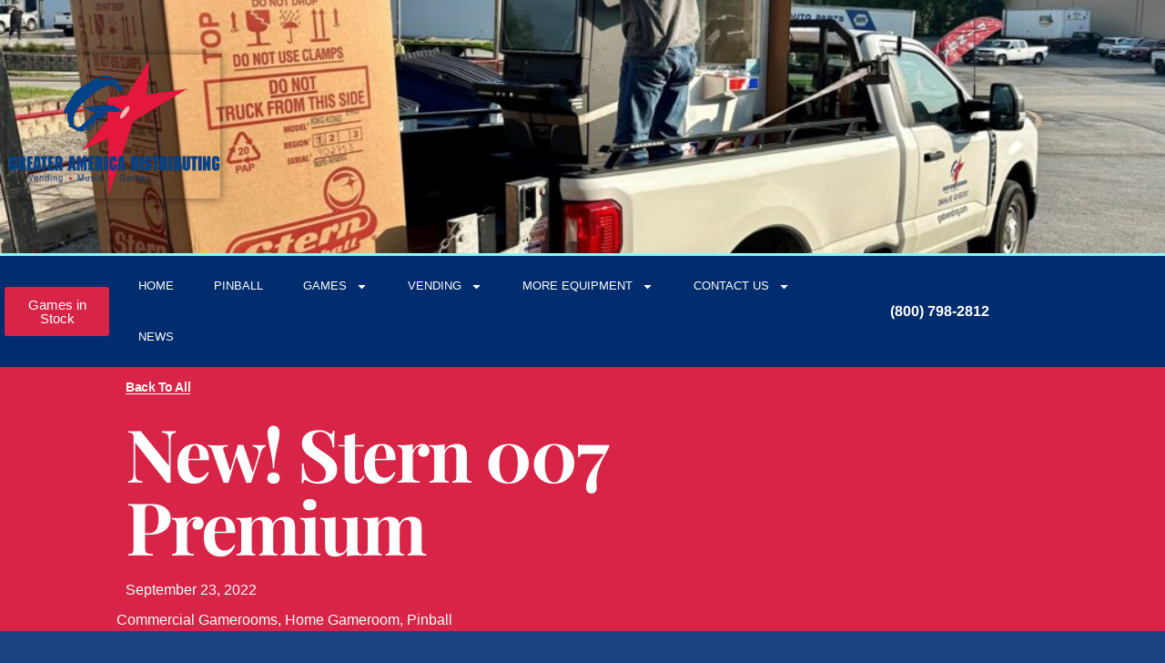

--- FILE ---
content_type: text/html; charset=UTF-8
request_url: https://gadvending.com/new-stern-007-premium/
body_size: 18460
content:
<!doctype html>
<html lang="en-US">
<head>
	<meta charset="UTF-8">
	<meta name="viewport" content="width=device-width, initial-scale=1">
	<link rel="profile" href="https://gmpg.org/xfn/11">
	<meta name='robots' content='index, follow, max-image-preview:large, max-snippet:-1, max-video-preview:-1' />
	<style>img:is([sizes="auto" i], [sizes^="auto," i]) { contain-intrinsic-size: 3000px 1500px }</style>
	
	<!-- This site is optimized with the Yoast SEO plugin v26.8 - https://yoast.com/product/yoast-seo-wordpress/ -->
	<title>New! Stern 007 Premium - GAD Knows 007</title>
	<link rel="canonical" href="https://gadvending.com/new-stern-007-premium/" />
	<meta property="og:locale" content="en_US" />
	<meta property="og:type" content="article" />
	<meta property="og:title" content="New! Stern 007 Premium - GAD Knows 007" />
	<meta property="og:description" content="In Dr. No (1962) Sean Connery propelled 007 into the cultural zeitgeist, bringing the legendary literary figure to life through adrenalized action sequences, ground-breaking gadgets and effects, memorable characters, and timeless villains. Stern’s James Bond 007 cornerstone pinball machine will highlight film footage and iconic music from the films that built the 007 legend: Dr. [&hellip;]" />
	<meta property="og:url" content="https://gadvending.com/new-stern-007-premium/" />
	<meta property="og:site_name" content="GAD" />
	<meta property="article:published_time" content="2022-09-23T18:21:22+00:00" />
	<meta name="author" content="Friendly Admin" />
	<meta name="twitter:card" content="summary_large_image" />
	<meta name="twitter:label1" content="Written by" />
	<meta name="twitter:data1" content="Friendly Admin" />
	<meta name="twitter:label2" content="Est. reading time" />
	<meta name="twitter:data2" content="2 minutes" />
	<script type="application/ld+json" class="yoast-schema-graph">{"@context":"https://schema.org","@graph":[{"@type":"Article","@id":"https://gadvending.com/new-stern-007-premium/#article","isPartOf":{"@id":"https://gadvending.com/new-stern-007-premium/"},"author":{"name":"Friendly Admin","@id":"https://gadvending.com/#/schema/person/1754daba2f00c6eb2abbcc6814f61720"},"headline":"New! Stern 007 Premium","datePublished":"2022-09-23T18:21:22+00:00","mainEntityOfPage":{"@id":"https://gadvending.com/new-stern-007-premium/"},"wordCount":360,"commentCount":0,"publisher":{"@id":"https://gadvending.com/#organization"},"image":{"@id":"https://gadvending.com/new-stern-007-premium/#primaryimage"},"thumbnailUrl":"","keywords":["Pinball","Stern"],"articleSection":["Commercial Gamerooms","Home Gameroom","Pinball"],"inLanguage":"en-US","potentialAction":[{"@type":"CommentAction","name":"Comment","target":["https://gadvending.com/new-stern-007-premium/#respond"]}]},{"@type":"WebPage","@id":"https://gadvending.com/new-stern-007-premium/","url":"https://gadvending.com/new-stern-007-premium/","name":"New! Stern 007 Premium - GAD Knows 007","isPartOf":{"@id":"https://gadvending.com/#website"},"primaryImageOfPage":{"@id":"https://gadvending.com/new-stern-007-premium/#primaryimage"},"image":{"@id":"https://gadvending.com/new-stern-007-premium/#primaryimage"},"thumbnailUrl":"","datePublished":"2022-09-23T18:21:22+00:00","breadcrumb":{"@id":"https://gadvending.com/new-stern-007-premium/#breadcrumb"},"inLanguage":"en-US","potentialAction":[{"@type":"ReadAction","target":["https://gadvending.com/new-stern-007-premium/"]}]},{"@type":"ImageObject","inLanguage":"en-US","@id":"https://gadvending.com/new-stern-007-premium/#primaryimage","url":"","contentUrl":""},{"@type":"BreadcrumbList","@id":"https://gadvending.com/new-stern-007-premium/#breadcrumb","itemListElement":[{"@type":"ListItem","position":1,"name":"Home","item":"https://gadvending.com/"},{"@type":"ListItem","position":2,"name":"New! Stern 007 Premium"}]},{"@type":"WebSite","@id":"https://gadvending.com/#website","url":"https://gadvending.com/","name":"GAD","description":"GAD premier distributor of vending, pinball, ATM&#039;s and games across the Midwest.","publisher":{"@id":"https://gadvending.com/#organization"},"potentialAction":[{"@type":"SearchAction","target":{"@type":"EntryPoint","urlTemplate":"https://gadvending.com/?s={search_term_string}"},"query-input":{"@type":"PropertyValueSpecification","valueRequired":true,"valueName":"search_term_string"}}],"inLanguage":"en-US"},{"@type":"Organization","@id":"https://gadvending.com/#organization","name":"GAD","url":"https://gadvending.com/","logo":{"@type":"ImageObject","inLanguage":"en-US","@id":"https://gadvending.com/#/schema/logo/image/","url":"https://gadvending.com/wp-content/uploads/2020/01/gad.png","contentUrl":"https://gadvending.com/wp-content/uploads/2020/01/gad.png","width":333,"height":225,"caption":"GAD"},"image":{"@id":"https://gadvending.com/#/schema/logo/image/"}},{"@type":"Person","@id":"https://gadvending.com/#/schema/person/1754daba2f00c6eb2abbcc6814f61720","name":"Friendly Admin","image":{"@type":"ImageObject","inLanguage":"en-US","@id":"https://gadvending.com/#/schema/person/image/","url":"https://secure.gravatar.com/avatar/9eeaa4387146eb487396780f485baf5081e10ce5d7856dd154878d32c8d8d68a?s=96&d=mm&r=g","contentUrl":"https://secure.gravatar.com/avatar/9eeaa4387146eb487396780f485baf5081e10ce5d7856dd154878d32c8d8d68a?s=96&d=mm&r=g","caption":"Friendly Admin"},"url":"https://gadvending.com/author/friendlyadmin/"}]}</script>
	<!-- / Yoast SEO plugin. -->


<link rel="alternate" type="application/rss+xml" title="GAD &raquo; Feed" href="https://gadvending.com/feed/" />
<link rel="alternate" type="application/rss+xml" title="GAD &raquo; Comments Feed" href="https://gadvending.com/comments/feed/" />
<script>
window._wpemojiSettings = {"baseUrl":"https:\/\/s.w.org\/images\/core\/emoji\/16.0.1\/72x72\/","ext":".png","svgUrl":"https:\/\/s.w.org\/images\/core\/emoji\/16.0.1\/svg\/","svgExt":".svg","source":{"concatemoji":"https:\/\/gadvending.com\/wp-includes\/js\/wp-emoji-release.min.js?ver=6.8.3"}};
/*! This file is auto-generated */
!function(s,n){var o,i,e;function c(e){try{var t={supportTests:e,timestamp:(new Date).valueOf()};sessionStorage.setItem(o,JSON.stringify(t))}catch(e){}}function p(e,t,n){e.clearRect(0,0,e.canvas.width,e.canvas.height),e.fillText(t,0,0);var t=new Uint32Array(e.getImageData(0,0,e.canvas.width,e.canvas.height).data),a=(e.clearRect(0,0,e.canvas.width,e.canvas.height),e.fillText(n,0,0),new Uint32Array(e.getImageData(0,0,e.canvas.width,e.canvas.height).data));return t.every(function(e,t){return e===a[t]})}function u(e,t){e.clearRect(0,0,e.canvas.width,e.canvas.height),e.fillText(t,0,0);for(var n=e.getImageData(16,16,1,1),a=0;a<n.data.length;a++)if(0!==n.data[a])return!1;return!0}function f(e,t,n,a){switch(t){case"flag":return n(e,"\ud83c\udff3\ufe0f\u200d\u26a7\ufe0f","\ud83c\udff3\ufe0f\u200b\u26a7\ufe0f")?!1:!n(e,"\ud83c\udde8\ud83c\uddf6","\ud83c\udde8\u200b\ud83c\uddf6")&&!n(e,"\ud83c\udff4\udb40\udc67\udb40\udc62\udb40\udc65\udb40\udc6e\udb40\udc67\udb40\udc7f","\ud83c\udff4\u200b\udb40\udc67\u200b\udb40\udc62\u200b\udb40\udc65\u200b\udb40\udc6e\u200b\udb40\udc67\u200b\udb40\udc7f");case"emoji":return!a(e,"\ud83e\udedf")}return!1}function g(e,t,n,a){var r="undefined"!=typeof WorkerGlobalScope&&self instanceof WorkerGlobalScope?new OffscreenCanvas(300,150):s.createElement("canvas"),o=r.getContext("2d",{willReadFrequently:!0}),i=(o.textBaseline="top",o.font="600 32px Arial",{});return e.forEach(function(e){i[e]=t(o,e,n,a)}),i}function t(e){var t=s.createElement("script");t.src=e,t.defer=!0,s.head.appendChild(t)}"undefined"!=typeof Promise&&(o="wpEmojiSettingsSupports",i=["flag","emoji"],n.supports={everything:!0,everythingExceptFlag:!0},e=new Promise(function(e){s.addEventListener("DOMContentLoaded",e,{once:!0})}),new Promise(function(t){var n=function(){try{var e=JSON.parse(sessionStorage.getItem(o));if("object"==typeof e&&"number"==typeof e.timestamp&&(new Date).valueOf()<e.timestamp+604800&&"object"==typeof e.supportTests)return e.supportTests}catch(e){}return null}();if(!n){if("undefined"!=typeof Worker&&"undefined"!=typeof OffscreenCanvas&&"undefined"!=typeof URL&&URL.createObjectURL&&"undefined"!=typeof Blob)try{var e="postMessage("+g.toString()+"("+[JSON.stringify(i),f.toString(),p.toString(),u.toString()].join(",")+"));",a=new Blob([e],{type:"text/javascript"}),r=new Worker(URL.createObjectURL(a),{name:"wpTestEmojiSupports"});return void(r.onmessage=function(e){c(n=e.data),r.terminate(),t(n)})}catch(e){}c(n=g(i,f,p,u))}t(n)}).then(function(e){for(var t in e)n.supports[t]=e[t],n.supports.everything=n.supports.everything&&n.supports[t],"flag"!==t&&(n.supports.everythingExceptFlag=n.supports.everythingExceptFlag&&n.supports[t]);n.supports.everythingExceptFlag=n.supports.everythingExceptFlag&&!n.supports.flag,n.DOMReady=!1,n.readyCallback=function(){n.DOMReady=!0}}).then(function(){return e}).then(function(){var e;n.supports.everything||(n.readyCallback(),(e=n.source||{}).concatemoji?t(e.concatemoji):e.wpemoji&&e.twemoji&&(t(e.twemoji),t(e.wpemoji)))}))}((window,document),window._wpemojiSettings);
</script>
<style id='wp-emoji-styles-inline-css'>

	img.wp-smiley, img.emoji {
		display: inline !important;
		border: none !important;
		box-shadow: none !important;
		height: 1em !important;
		width: 1em !important;
		margin: 0 0.07em !important;
		vertical-align: -0.1em !important;
		background: none !important;
		padding: 0 !important;
	}
</style>
<link rel='stylesheet' id='wp-block-library-css' href='https://gadvending.com/wp-includes/css/dist/block-library/style.min.css?ver=6.8.3' media='all' />
<style id='pdfemb-pdf-embedder-viewer-style-inline-css'>
.wp-block-pdfemb-pdf-embedder-viewer{max-width:none}

</style>
<style id='global-styles-inline-css'>
:root{--wp--preset--aspect-ratio--square: 1;--wp--preset--aspect-ratio--4-3: 4/3;--wp--preset--aspect-ratio--3-4: 3/4;--wp--preset--aspect-ratio--3-2: 3/2;--wp--preset--aspect-ratio--2-3: 2/3;--wp--preset--aspect-ratio--16-9: 16/9;--wp--preset--aspect-ratio--9-16: 9/16;--wp--preset--color--black: #000000;--wp--preset--color--cyan-bluish-gray: #abb8c3;--wp--preset--color--white: #ffffff;--wp--preset--color--pale-pink: #f78da7;--wp--preset--color--vivid-red: #cf2e2e;--wp--preset--color--luminous-vivid-orange: #ff6900;--wp--preset--color--luminous-vivid-amber: #fcb900;--wp--preset--color--light-green-cyan: #7bdcb5;--wp--preset--color--vivid-green-cyan: #00d084;--wp--preset--color--pale-cyan-blue: #8ed1fc;--wp--preset--color--vivid-cyan-blue: #0693e3;--wp--preset--color--vivid-purple: #9b51e0;--wp--preset--gradient--vivid-cyan-blue-to-vivid-purple: linear-gradient(135deg,rgba(6,147,227,1) 0%,rgb(155,81,224) 100%);--wp--preset--gradient--light-green-cyan-to-vivid-green-cyan: linear-gradient(135deg,rgb(122,220,180) 0%,rgb(0,208,130) 100%);--wp--preset--gradient--luminous-vivid-amber-to-luminous-vivid-orange: linear-gradient(135deg,rgba(252,185,0,1) 0%,rgba(255,105,0,1) 100%);--wp--preset--gradient--luminous-vivid-orange-to-vivid-red: linear-gradient(135deg,rgba(255,105,0,1) 0%,rgb(207,46,46) 100%);--wp--preset--gradient--very-light-gray-to-cyan-bluish-gray: linear-gradient(135deg,rgb(238,238,238) 0%,rgb(169,184,195) 100%);--wp--preset--gradient--cool-to-warm-spectrum: linear-gradient(135deg,rgb(74,234,220) 0%,rgb(151,120,209) 20%,rgb(207,42,186) 40%,rgb(238,44,130) 60%,rgb(251,105,98) 80%,rgb(254,248,76) 100%);--wp--preset--gradient--blush-light-purple: linear-gradient(135deg,rgb(255,206,236) 0%,rgb(152,150,240) 100%);--wp--preset--gradient--blush-bordeaux: linear-gradient(135deg,rgb(254,205,165) 0%,rgb(254,45,45) 50%,rgb(107,0,62) 100%);--wp--preset--gradient--luminous-dusk: linear-gradient(135deg,rgb(255,203,112) 0%,rgb(199,81,192) 50%,rgb(65,88,208) 100%);--wp--preset--gradient--pale-ocean: linear-gradient(135deg,rgb(255,245,203) 0%,rgb(182,227,212) 50%,rgb(51,167,181) 100%);--wp--preset--gradient--electric-grass: linear-gradient(135deg,rgb(202,248,128) 0%,rgb(113,206,126) 100%);--wp--preset--gradient--midnight: linear-gradient(135deg,rgb(2,3,129) 0%,rgb(40,116,252) 100%);--wp--preset--font-size--small: 13px;--wp--preset--font-size--medium: 20px;--wp--preset--font-size--large: 36px;--wp--preset--font-size--x-large: 42px;--wp--preset--spacing--20: 0.44rem;--wp--preset--spacing--30: 0.67rem;--wp--preset--spacing--40: 1rem;--wp--preset--spacing--50: 1.5rem;--wp--preset--spacing--60: 2.25rem;--wp--preset--spacing--70: 3.38rem;--wp--preset--spacing--80: 5.06rem;--wp--preset--shadow--natural: 6px 6px 9px rgba(0, 0, 0, 0.2);--wp--preset--shadow--deep: 12px 12px 50px rgba(0, 0, 0, 0.4);--wp--preset--shadow--sharp: 6px 6px 0px rgba(0, 0, 0, 0.2);--wp--preset--shadow--outlined: 6px 6px 0px -3px rgba(255, 255, 255, 1), 6px 6px rgba(0, 0, 0, 1);--wp--preset--shadow--crisp: 6px 6px 0px rgba(0, 0, 0, 1);}:root { --wp--style--global--content-size: 800px;--wp--style--global--wide-size: 1200px; }:where(body) { margin: 0; }.wp-site-blocks > .alignleft { float: left; margin-right: 2em; }.wp-site-blocks > .alignright { float: right; margin-left: 2em; }.wp-site-blocks > .aligncenter { justify-content: center; margin-left: auto; margin-right: auto; }:where(.wp-site-blocks) > * { margin-block-start: 24px; margin-block-end: 0; }:where(.wp-site-blocks) > :first-child { margin-block-start: 0; }:where(.wp-site-blocks) > :last-child { margin-block-end: 0; }:root { --wp--style--block-gap: 24px; }:root :where(.is-layout-flow) > :first-child{margin-block-start: 0;}:root :where(.is-layout-flow) > :last-child{margin-block-end: 0;}:root :where(.is-layout-flow) > *{margin-block-start: 24px;margin-block-end: 0;}:root :where(.is-layout-constrained) > :first-child{margin-block-start: 0;}:root :where(.is-layout-constrained) > :last-child{margin-block-end: 0;}:root :where(.is-layout-constrained) > *{margin-block-start: 24px;margin-block-end: 0;}:root :where(.is-layout-flex){gap: 24px;}:root :where(.is-layout-grid){gap: 24px;}.is-layout-flow > .alignleft{float: left;margin-inline-start: 0;margin-inline-end: 2em;}.is-layout-flow > .alignright{float: right;margin-inline-start: 2em;margin-inline-end: 0;}.is-layout-flow > .aligncenter{margin-left: auto !important;margin-right: auto !important;}.is-layout-constrained > .alignleft{float: left;margin-inline-start: 0;margin-inline-end: 2em;}.is-layout-constrained > .alignright{float: right;margin-inline-start: 2em;margin-inline-end: 0;}.is-layout-constrained > .aligncenter{margin-left: auto !important;margin-right: auto !important;}.is-layout-constrained > :where(:not(.alignleft):not(.alignright):not(.alignfull)){max-width: var(--wp--style--global--content-size);margin-left: auto !important;margin-right: auto !important;}.is-layout-constrained > .alignwide{max-width: var(--wp--style--global--wide-size);}body .is-layout-flex{display: flex;}.is-layout-flex{flex-wrap: wrap;align-items: center;}.is-layout-flex > :is(*, div){margin: 0;}body .is-layout-grid{display: grid;}.is-layout-grid > :is(*, div){margin: 0;}body{padding-top: 0px;padding-right: 0px;padding-bottom: 0px;padding-left: 0px;}a:where(:not(.wp-element-button)){text-decoration: underline;}:root :where(.wp-element-button, .wp-block-button__link){background-color: #32373c;border-width: 0;color: #fff;font-family: inherit;font-size: inherit;line-height: inherit;padding: calc(0.667em + 2px) calc(1.333em + 2px);text-decoration: none;}.has-black-color{color: var(--wp--preset--color--black) !important;}.has-cyan-bluish-gray-color{color: var(--wp--preset--color--cyan-bluish-gray) !important;}.has-white-color{color: var(--wp--preset--color--white) !important;}.has-pale-pink-color{color: var(--wp--preset--color--pale-pink) !important;}.has-vivid-red-color{color: var(--wp--preset--color--vivid-red) !important;}.has-luminous-vivid-orange-color{color: var(--wp--preset--color--luminous-vivid-orange) !important;}.has-luminous-vivid-amber-color{color: var(--wp--preset--color--luminous-vivid-amber) !important;}.has-light-green-cyan-color{color: var(--wp--preset--color--light-green-cyan) !important;}.has-vivid-green-cyan-color{color: var(--wp--preset--color--vivid-green-cyan) !important;}.has-pale-cyan-blue-color{color: var(--wp--preset--color--pale-cyan-blue) !important;}.has-vivid-cyan-blue-color{color: var(--wp--preset--color--vivid-cyan-blue) !important;}.has-vivid-purple-color{color: var(--wp--preset--color--vivid-purple) !important;}.has-black-background-color{background-color: var(--wp--preset--color--black) !important;}.has-cyan-bluish-gray-background-color{background-color: var(--wp--preset--color--cyan-bluish-gray) !important;}.has-white-background-color{background-color: var(--wp--preset--color--white) !important;}.has-pale-pink-background-color{background-color: var(--wp--preset--color--pale-pink) !important;}.has-vivid-red-background-color{background-color: var(--wp--preset--color--vivid-red) !important;}.has-luminous-vivid-orange-background-color{background-color: var(--wp--preset--color--luminous-vivid-orange) !important;}.has-luminous-vivid-amber-background-color{background-color: var(--wp--preset--color--luminous-vivid-amber) !important;}.has-light-green-cyan-background-color{background-color: var(--wp--preset--color--light-green-cyan) !important;}.has-vivid-green-cyan-background-color{background-color: var(--wp--preset--color--vivid-green-cyan) !important;}.has-pale-cyan-blue-background-color{background-color: var(--wp--preset--color--pale-cyan-blue) !important;}.has-vivid-cyan-blue-background-color{background-color: var(--wp--preset--color--vivid-cyan-blue) !important;}.has-vivid-purple-background-color{background-color: var(--wp--preset--color--vivid-purple) !important;}.has-black-border-color{border-color: var(--wp--preset--color--black) !important;}.has-cyan-bluish-gray-border-color{border-color: var(--wp--preset--color--cyan-bluish-gray) !important;}.has-white-border-color{border-color: var(--wp--preset--color--white) !important;}.has-pale-pink-border-color{border-color: var(--wp--preset--color--pale-pink) !important;}.has-vivid-red-border-color{border-color: var(--wp--preset--color--vivid-red) !important;}.has-luminous-vivid-orange-border-color{border-color: var(--wp--preset--color--luminous-vivid-orange) !important;}.has-luminous-vivid-amber-border-color{border-color: var(--wp--preset--color--luminous-vivid-amber) !important;}.has-light-green-cyan-border-color{border-color: var(--wp--preset--color--light-green-cyan) !important;}.has-vivid-green-cyan-border-color{border-color: var(--wp--preset--color--vivid-green-cyan) !important;}.has-pale-cyan-blue-border-color{border-color: var(--wp--preset--color--pale-cyan-blue) !important;}.has-vivid-cyan-blue-border-color{border-color: var(--wp--preset--color--vivid-cyan-blue) !important;}.has-vivid-purple-border-color{border-color: var(--wp--preset--color--vivid-purple) !important;}.has-vivid-cyan-blue-to-vivid-purple-gradient-background{background: var(--wp--preset--gradient--vivid-cyan-blue-to-vivid-purple) !important;}.has-light-green-cyan-to-vivid-green-cyan-gradient-background{background: var(--wp--preset--gradient--light-green-cyan-to-vivid-green-cyan) !important;}.has-luminous-vivid-amber-to-luminous-vivid-orange-gradient-background{background: var(--wp--preset--gradient--luminous-vivid-amber-to-luminous-vivid-orange) !important;}.has-luminous-vivid-orange-to-vivid-red-gradient-background{background: var(--wp--preset--gradient--luminous-vivid-orange-to-vivid-red) !important;}.has-very-light-gray-to-cyan-bluish-gray-gradient-background{background: var(--wp--preset--gradient--very-light-gray-to-cyan-bluish-gray) !important;}.has-cool-to-warm-spectrum-gradient-background{background: var(--wp--preset--gradient--cool-to-warm-spectrum) !important;}.has-blush-light-purple-gradient-background{background: var(--wp--preset--gradient--blush-light-purple) !important;}.has-blush-bordeaux-gradient-background{background: var(--wp--preset--gradient--blush-bordeaux) !important;}.has-luminous-dusk-gradient-background{background: var(--wp--preset--gradient--luminous-dusk) !important;}.has-pale-ocean-gradient-background{background: var(--wp--preset--gradient--pale-ocean) !important;}.has-electric-grass-gradient-background{background: var(--wp--preset--gradient--electric-grass) !important;}.has-midnight-gradient-background{background: var(--wp--preset--gradient--midnight) !important;}.has-small-font-size{font-size: var(--wp--preset--font-size--small) !important;}.has-medium-font-size{font-size: var(--wp--preset--font-size--medium) !important;}.has-large-font-size{font-size: var(--wp--preset--font-size--large) !important;}.has-x-large-font-size{font-size: var(--wp--preset--font-size--x-large) !important;}
:root :where(.wp-block-pullquote){font-size: 1.5em;line-height: 1.6;}
</style>
<link rel='stylesheet' id='wp-components-css' href='https://gadvending.com/wp-includes/css/dist/components/style.min.css?ver=6.8.3' media='all' />
<link rel='stylesheet' id='godaddy-styles-css' href='https://gadvending.com/wp-content/mu-plugins/vendor/wpex/godaddy-launch/includes/Dependencies/GoDaddy/Styles/build/latest.css?ver=2.0.2' media='all' />
<link rel='stylesheet' id='hello-elementor-css' href='https://gadvending.com/wp-content/themes/hello-elementor/assets/css/reset.css?ver=3.4.6' media='all' />
<link rel='stylesheet' id='hello-elementor-theme-style-css' href='https://gadvending.com/wp-content/themes/hello-elementor/assets/css/theme.css?ver=3.4.6' media='all' />
<link rel='stylesheet' id='hello-elementor-header-footer-css' href='https://gadvending.com/wp-content/themes/hello-elementor/assets/css/header-footer.css?ver=3.4.6' media='all' />
<link rel='stylesheet' id='elementor-frontend-css' href='https://gadvending.com/wp-content/plugins/elementor/assets/css/frontend.min.css?ver=3.34.4' media='all' />
<link rel='stylesheet' id='elementor-post-5-css' href='https://gadvending.com/wp-content/uploads/elementor/css/post-5.css?ver=1769708612' media='all' />
<link rel='stylesheet' id='widget-image-css' href='https://gadvending.com/wp-content/plugins/elementor/assets/css/widget-image.min.css?ver=3.34.4' media='all' />
<link rel='stylesheet' id='widget-nav-menu-css' href='https://gadvending.com/wp-content/plugins/elementor-pro/assets/css/widget-nav-menu.min.css?ver=3.34.4' media='all' />
<link rel='stylesheet' id='e-sticky-css' href='https://gadvending.com/wp-content/plugins/elementor-pro/assets/css/modules/sticky.min.css?ver=3.34.4' media='all' />
<link rel='stylesheet' id='widget-search-css' href='https://gadvending.com/wp-content/plugins/elementor-pro/assets/css/widget-search.min.css?ver=3.34.4' media='all' />
<link rel='stylesheet' id='widget-social-icons-css' href='https://gadvending.com/wp-content/plugins/elementor/assets/css/widget-social-icons.min.css?ver=3.34.4' media='all' />
<link rel='stylesheet' id='e-apple-webkit-css' href='https://gadvending.com/wp-content/plugins/elementor/assets/css/conditionals/apple-webkit.min.css?ver=3.34.4' media='all' />
<link rel='stylesheet' id='widget-heading-css' href='https://gadvending.com/wp-content/plugins/elementor/assets/css/widget-heading.min.css?ver=3.34.4' media='all' />
<link rel='stylesheet' id='widget-post-info-css' href='https://gadvending.com/wp-content/plugins/elementor-pro/assets/css/widget-post-info.min.css?ver=3.34.4' media='all' />
<link rel='stylesheet' id='widget-icon-list-css' href='https://gadvending.com/wp-content/plugins/elementor/assets/css/widget-icon-list.min.css?ver=3.34.4' media='all' />
<link rel='stylesheet' id='e-animation-fadeInLeft-css' href='https://gadvending.com/wp-content/plugins/elementor/assets/lib/animations/styles/fadeInLeft.min.css?ver=3.34.4' media='all' />
<link rel='stylesheet' id='widget-spacer-css' href='https://gadvending.com/wp-content/plugins/elementor/assets/css/widget-spacer.min.css?ver=3.34.4' media='all' />
<link rel='stylesheet' id='widget-divider-css' href='https://gadvending.com/wp-content/plugins/elementor/assets/css/widget-divider.min.css?ver=3.34.4' media='all' />
<link rel='stylesheet' id='widget-author-box-css' href='https://gadvending.com/wp-content/plugins/elementor-pro/assets/css/widget-author-box.min.css?ver=3.34.4' media='all' />
<link rel='stylesheet' id='widget-post-navigation-css' href='https://gadvending.com/wp-content/plugins/elementor-pro/assets/css/widget-post-navigation.min.css?ver=3.34.4' media='all' />
<link rel='stylesheet' id='widget-share-buttons-css' href='https://gadvending.com/wp-content/plugins/elementor-pro/assets/css/widget-share-buttons.min.css?ver=3.34.4' media='all' />
<link rel='stylesheet' id='widget-posts-css' href='https://gadvending.com/wp-content/plugins/elementor-pro/assets/css/widget-posts.min.css?ver=3.34.4' media='all' />
<link rel='stylesheet' id='e-animation-fadeInRight-css' href='https://gadvending.com/wp-content/plugins/elementor/assets/lib/animations/styles/fadeInRight.min.css?ver=3.34.4' media='all' />
<link rel='stylesheet' id='elementor-post-5560-css' href='https://gadvending.com/wp-content/uploads/elementor/css/post-5560.css?ver=1769708612' media='all' />
<link rel='stylesheet' id='elementor-post-5524-css' href='https://gadvending.com/wp-content/uploads/elementor/css/post-5524.css?ver=1769708612' media='all' />
<link rel='stylesheet' id='elementor-post-6616-css' href='https://gadvending.com/wp-content/uploads/elementor/css/post-6616.css?ver=1769708810' media='all' />
<link rel='stylesheet' id='elementor-gf-local-arimo-css' href='https://gadvending.com/wp-content/uploads/elementor/google-fonts/css/arimo.css?ver=1761147958' media='all' />
<link rel='stylesheet' id='elementor-gf-local-playfairdisplay-css' href='https://gadvending.com/wp-content/uploads/elementor/google-fonts/css/playfairdisplay.css?ver=1761535447' media='all' />
<script src="https://gadvending.com/wp-includes/js/jquery/jquery.min.js?ver=3.7.1" id="jquery-core-js"></script>
<script src="https://gadvending.com/wp-includes/js/jquery/jquery-migrate.min.js?ver=3.4.1" id="jquery-migrate-js"></script>
<link rel="https://api.w.org/" href="https://gadvending.com/wp-json/" /><link rel="alternate" title="JSON" type="application/json" href="https://gadvending.com/wp-json/wp/v2/posts/3527" /><link rel="EditURI" type="application/rsd+xml" title="RSD" href="https://gadvending.com/xmlrpc.php?rsd" />
<meta name="generator" content="WordPress 6.8.3" />
<link rel='shortlink' href='https://gadvending.com/?p=3527' />
<link rel="alternate" title="oEmbed (JSON)" type="application/json+oembed" href="https://gadvending.com/wp-json/oembed/1.0/embed?url=https%3A%2F%2Fgadvending.com%2Fnew-stern-007-premium%2F" />
<link rel="alternate" title="oEmbed (XML)" type="text/xml+oembed" href="https://gadvending.com/wp-json/oembed/1.0/embed?url=https%3A%2F%2Fgadvending.com%2Fnew-stern-007-premium%2F&#038;format=xml" />
<meta name="generator" content="Elementor 3.34.4; features: e_font_icon_svg, additional_custom_breakpoints; settings: css_print_method-external, google_font-enabled, font_display-swap">
			<style>
				.e-con.e-parent:nth-of-type(n+4):not(.e-lazyloaded):not(.e-no-lazyload),
				.e-con.e-parent:nth-of-type(n+4):not(.e-lazyloaded):not(.e-no-lazyload) * {
					background-image: none !important;
				}
				@media screen and (max-height: 1024px) {
					.e-con.e-parent:nth-of-type(n+3):not(.e-lazyloaded):not(.e-no-lazyload),
					.e-con.e-parent:nth-of-type(n+3):not(.e-lazyloaded):not(.e-no-lazyload) * {
						background-image: none !important;
					}
				}
				@media screen and (max-height: 640px) {
					.e-con.e-parent:nth-of-type(n+2):not(.e-lazyloaded):not(.e-no-lazyload),
					.e-con.e-parent:nth-of-type(n+2):not(.e-lazyloaded):not(.e-no-lazyload) * {
						background-image: none !important;
					}
				}
			</style>
			<link rel="icon" href="https://gadvending.com/wp-content/uploads/2025/10/favicon-file-150x150.webp" sizes="32x32" />
<link rel="icon" href="https://gadvending.com/wp-content/uploads/2025/10/favicon-file.webp" sizes="192x192" />
<link rel="apple-touch-icon" href="https://gadvending.com/wp-content/uploads/2025/10/favicon-file.webp" />
<meta name="msapplication-TileImage" content="https://gadvending.com/wp-content/uploads/2025/10/favicon-file.webp" />
</head>
<body class="wp-singular post-template-default single single-post postid-3527 single-format-standard wp-custom-logo wp-embed-responsive wp-theme-hello-elementor hello-elementor-default elementor-default elementor-kit-5 elementor-page-6616">


<a class="skip-link screen-reader-text" href="#content">Skip to content</a>

		<header data-elementor-type="header" data-elementor-id="5560" class="elementor elementor-5560 elementor-location-header" data-elementor-post-type="elementor_library">
					<section class="elementor-section elementor-top-section elementor-element elementor-element-56174999 elementor-section-height-min-height elementor-section-content-middle elementor-section-boxed elementor-section-height-default elementor-section-items-middle" data-id="56174999" data-element_type="section" data-settings="{&quot;background_background&quot;:&quot;classic&quot;}">
						<div class="elementor-container elementor-column-gap-no">
					<div class="elementor-column elementor-col-50 elementor-top-column elementor-element elementor-element-3c2e5939" data-id="3c2e5939" data-element_type="column" data-settings="{&quot;background_background&quot;:&quot;classic&quot;}">
			<div class="elementor-widget-wrap elementor-element-populated">
					<div class="elementor-background-overlay"></div>
						<div class="elementor-element elementor-element-798d3556 elementor-widget elementor-widget-theme-site-logo elementor-widget-image" data-id="798d3556" data-element_type="widget" data-widget_type="theme-site-logo.default">
											<a href="https://gadvending.com">
			<img width="333" height="225" src="https://gadvending.com/wp-content/uploads/2020/01/gad.png" class="attachment-full size-full wp-image-1159" alt="" srcset="https://gadvending.com/wp-content/uploads/2020/01/gad.png 333w, https://gadvending.com/wp-content/uploads/2020/01/gad-300x203.png 300w" sizes="(max-width: 333px) 100vw, 333px" />				</a>
											</div>
					</div>
		</div>
				<div class="elementor-column elementor-col-50 elementor-top-column elementor-element elementor-element-4e03215a" data-id="4e03215a" data-element_type="column">
			<div class="elementor-widget-wrap">
							</div>
		</div>
					</div>
		</section>
				<nav class="elementor-section elementor-top-section elementor-element elementor-element-369e2665 elementor-section-content-middle elementor-section-boxed elementor-section-height-default elementor-section-height-default" data-id="369e2665" data-element_type="section" data-settings="{&quot;background_background&quot;:&quot;classic&quot;,&quot;sticky&quot;:&quot;top&quot;,&quot;sticky_on&quot;:[&quot;desktop&quot;,&quot;tablet&quot;,&quot;mobile&quot;],&quot;sticky_offset&quot;:0,&quot;sticky_effects_offset&quot;:0,&quot;sticky_anchor_link_offset&quot;:0}">
						<div class="elementor-container elementor-column-gap-narrow">
					<div class="elementor-column elementor-col-33 elementor-top-column elementor-element elementor-element-bc0a6e7" data-id="bc0a6e7" data-element_type="column" data-settings="{&quot;background_background&quot;:&quot;classic&quot;}">
			<div class="elementor-widget-wrap elementor-element-populated">
						<div class="elementor-element elementor-element-8e97bd0 elementor-align-center e-transform elementor-widget elementor-widget-button" data-id="8e97bd0" data-element_type="widget" data-settings="{&quot;_transform_scale_effect_hover&quot;:{&quot;unit&quot;:&quot;px&quot;,&quot;size&quot;:1.05,&quot;sizes&quot;:[]},&quot;_transform_scale_effect_hover_tablet&quot;:{&quot;unit&quot;:&quot;px&quot;,&quot;size&quot;:&quot;&quot;,&quot;sizes&quot;:[]},&quot;_transform_scale_effect_hover_mobile&quot;:{&quot;unit&quot;:&quot;px&quot;,&quot;size&quot;:&quot;&quot;,&quot;sizes&quot;:[]}}" data-widget_type="button.default">
										<a class="elementor-button elementor-button-link elementor-size-sm" href="https://gadvending.com/gaming-inventory/">
						<span class="elementor-button-content-wrapper">
									<span class="elementor-button-text">Games in Stock</span>
					</span>
					</a>
								</div>
					</div>
		</div>
				<div class="elementor-column elementor-col-33 elementor-top-column elementor-element elementor-element-6d17f164" data-id="6d17f164" data-element_type="column">
			<div class="elementor-widget-wrap elementor-element-populated">
						<div class="elementor-element elementor-element-2faf539e elementor-nav-menu--stretch elementor-nav-menu--dropdown-tablet elementor-nav-menu__text-align-aside elementor-nav-menu--toggle elementor-nav-menu--burger elementor-widget elementor-widget-nav-menu" data-id="2faf539e" data-element_type="widget" data-settings="{&quot;full_width&quot;:&quot;stretch&quot;,&quot;layout&quot;:&quot;horizontal&quot;,&quot;submenu_icon&quot;:{&quot;value&quot;:&quot;&lt;svg aria-hidden=\&quot;true\&quot; class=\&quot;e-font-icon-svg e-fas-caret-down\&quot; viewBox=\&quot;0 0 320 512\&quot; xmlns=\&quot;http:\/\/www.w3.org\/2000\/svg\&quot;&gt;&lt;path d=\&quot;M31.3 192h257.3c17.8 0 26.7 21.5 14.1 34.1L174.1 354.8c-7.8 7.8-20.5 7.8-28.3 0L17.2 226.1C4.6 213.5 13.5 192 31.3 192z\&quot;&gt;&lt;\/path&gt;&lt;\/svg&gt;&quot;,&quot;library&quot;:&quot;fa-solid&quot;},&quot;toggle&quot;:&quot;burger&quot;}" data-widget_type="nav-menu.default">
								<nav aria-label="Menu" class="elementor-nav-menu--main elementor-nav-menu__container elementor-nav-menu--layout-horizontal e--pointer-background e--animation-fade">
				<ul id="menu-1-2faf539e" class="elementor-nav-menu"><li class="menu-item menu-item-type-post_type menu-item-object-page menu-item-home menu-item-5381"><a href="https://gadvending.com/" class="elementor-item">Home</a></li>
<li class="menu-item menu-item-type-post_type menu-item-object-page menu-item-5494"><a href="https://gadvending.com/pinball/" class="elementor-item">Pinball</a></li>
<li class="menu-item menu-item-type-custom menu-item-object-custom menu-item-has-children menu-item-5554"><a href="#" class="elementor-item elementor-item-anchor">Games</a>
<ul class="sub-menu elementor-nav-menu--dropdown">
	<li class="menu-item menu-item-type-post_type menu-item-object-page menu-item-5496"><a href="https://gadvending.com/home-game-room/" class="elementor-sub-item">Home Games</a></li>
	<li class="menu-item menu-item-type-post_type menu-item-object-page menu-item-5495"><a href="https://gadvending.com/games/" class="elementor-sub-item">Commercial Games</a></li>
	<li class="menu-item menu-item-type-post_type menu-item-object-page menu-item-6640"><a href="https://gadvending.com/gaming-inventory/" class="elementor-sub-item">Gaming Inventory</a></li>
</ul>
</li>
<li class="menu-item menu-item-type-custom menu-item-object-custom menu-item-has-children menu-item-5515"><a href="#" class="elementor-item elementor-item-anchor">Vending</a>
<ul class="sub-menu elementor-nav-menu--dropdown">
	<li class="menu-item menu-item-type-post_type menu-item-object-page menu-item-5504"><a href="https://gadvending.com/vending-machine/" class="elementor-sub-item">Vending Machines</a></li>
	<li class="menu-item menu-item-type-post_type menu-item-object-page menu-item-5508"><a href="https://gadvending.com/vending-machine/complete-breakroom/" class="elementor-sub-item">Complete Breakroom</a></li>
	<li class="menu-item menu-item-type-post_type menu-item-object-page menu-item-5507"><a href="https://gadvending.com/money-changers/" class="elementor-sub-item">Money Changers</a></li>
	<li class="menu-item menu-item-type-post_type menu-item-object-page menu-item-5506"><a href="https://gadvending.com/micro-markets/" class="elementor-sub-item">Micro Markets</a></li>
	<li class="menu-item menu-item-type-post_type menu-item-object-page menu-item-5505"><a href="https://gadvending.com/vending-inventory/" class="elementor-sub-item">Vending Inventory</a></li>
</ul>
</li>
<li class="menu-item menu-item-type-custom menu-item-object-custom menu-item-has-children menu-item-5555"><a href="#" class="elementor-item elementor-item-anchor">More Equipment</a>
<ul class="sub-menu elementor-nav-menu--dropdown">
	<li class="menu-item menu-item-type-post_type menu-item-object-page menu-item-5511"><a href="https://gadvending.com/atms/" class="elementor-sub-item">ATM</a></li>
	<li class="menu-item menu-item-type-post_type menu-item-object-page menu-item-5509"><a href="https://gadvending.com/vending-machine/cash-and-cashless-systems/" class="elementor-sub-item">Cash And Cashless Systems</a></li>
	<li class="menu-item menu-item-type-post_type menu-item-object-page menu-item-5510"><a href="https://gadvending.com/digital-music/" class="elementor-sub-item">Digital Music</a></li>
</ul>
</li>
<li class="menu-item menu-item-type-custom menu-item-object-custom menu-item-has-children menu-item-7498"><a href="#" class="elementor-item elementor-item-anchor">Contact Us</a>
<ul class="sub-menu elementor-nav-menu--dropdown">
	<li class="menu-item menu-item-type-post_type menu-item-object-page menu-item-5512"><a href="https://gadvending.com/contact-us/" class="elementor-sub-item">Contact Us</a></li>
	<li class="menu-item menu-item-type-post_type menu-item-object-page menu-item-5513"><a href="https://gadvending.com/contact-us/aboutgad/" class="elementor-sub-item">About GAD</a></li>
</ul>
</li>
<li class="menu-item menu-item-type-post_type menu-item-object-page menu-item-5514"><a href="https://gadvending.com/news/" class="elementor-item">News</a></li>
</ul>			</nav>
					<div class="elementor-menu-toggle" role="button" tabindex="0" aria-label="Menu Toggle" aria-expanded="false">
			<svg aria-hidden="true" role="presentation" class="elementor-menu-toggle__icon--open e-font-icon-svg e-eicon-menu-bar" viewBox="0 0 1000 1000" xmlns="http://www.w3.org/2000/svg"><path d="M104 333H896C929 333 958 304 958 271S929 208 896 208H104C71 208 42 237 42 271S71 333 104 333ZM104 583H896C929 583 958 554 958 521S929 458 896 458H104C71 458 42 487 42 521S71 583 104 583ZM104 833H896C929 833 958 804 958 771S929 708 896 708H104C71 708 42 737 42 771S71 833 104 833Z"></path></svg><svg aria-hidden="true" role="presentation" class="elementor-menu-toggle__icon--close e-font-icon-svg e-eicon-close" viewBox="0 0 1000 1000" xmlns="http://www.w3.org/2000/svg"><path d="M742 167L500 408 258 167C246 154 233 150 217 150 196 150 179 158 167 167 154 179 150 196 150 212 150 229 154 242 171 254L408 500 167 742C138 771 138 800 167 829 196 858 225 858 254 829L496 587 738 829C750 842 767 846 783 846 800 846 817 842 829 829 842 817 846 804 846 783 846 767 842 750 829 737L588 500 833 258C863 229 863 200 833 171 804 137 775 137 742 167Z"></path></svg>		</div>
					<nav class="elementor-nav-menu--dropdown elementor-nav-menu__container" aria-hidden="true">
				<ul id="menu-2-2faf539e" class="elementor-nav-menu"><li class="menu-item menu-item-type-post_type menu-item-object-page menu-item-home menu-item-5381"><a href="https://gadvending.com/" class="elementor-item" tabindex="-1">Home</a></li>
<li class="menu-item menu-item-type-post_type menu-item-object-page menu-item-5494"><a href="https://gadvending.com/pinball/" class="elementor-item" tabindex="-1">Pinball</a></li>
<li class="menu-item menu-item-type-custom menu-item-object-custom menu-item-has-children menu-item-5554"><a href="#" class="elementor-item elementor-item-anchor" tabindex="-1">Games</a>
<ul class="sub-menu elementor-nav-menu--dropdown">
	<li class="menu-item menu-item-type-post_type menu-item-object-page menu-item-5496"><a href="https://gadvending.com/home-game-room/" class="elementor-sub-item" tabindex="-1">Home Games</a></li>
	<li class="menu-item menu-item-type-post_type menu-item-object-page menu-item-5495"><a href="https://gadvending.com/games/" class="elementor-sub-item" tabindex="-1">Commercial Games</a></li>
	<li class="menu-item menu-item-type-post_type menu-item-object-page menu-item-6640"><a href="https://gadvending.com/gaming-inventory/" class="elementor-sub-item" tabindex="-1">Gaming Inventory</a></li>
</ul>
</li>
<li class="menu-item menu-item-type-custom menu-item-object-custom menu-item-has-children menu-item-5515"><a href="#" class="elementor-item elementor-item-anchor" tabindex="-1">Vending</a>
<ul class="sub-menu elementor-nav-menu--dropdown">
	<li class="menu-item menu-item-type-post_type menu-item-object-page menu-item-5504"><a href="https://gadvending.com/vending-machine/" class="elementor-sub-item" tabindex="-1">Vending Machines</a></li>
	<li class="menu-item menu-item-type-post_type menu-item-object-page menu-item-5508"><a href="https://gadvending.com/vending-machine/complete-breakroom/" class="elementor-sub-item" tabindex="-1">Complete Breakroom</a></li>
	<li class="menu-item menu-item-type-post_type menu-item-object-page menu-item-5507"><a href="https://gadvending.com/money-changers/" class="elementor-sub-item" tabindex="-1">Money Changers</a></li>
	<li class="menu-item menu-item-type-post_type menu-item-object-page menu-item-5506"><a href="https://gadvending.com/micro-markets/" class="elementor-sub-item" tabindex="-1">Micro Markets</a></li>
	<li class="menu-item menu-item-type-post_type menu-item-object-page menu-item-5505"><a href="https://gadvending.com/vending-inventory/" class="elementor-sub-item" tabindex="-1">Vending Inventory</a></li>
</ul>
</li>
<li class="menu-item menu-item-type-custom menu-item-object-custom menu-item-has-children menu-item-5555"><a href="#" class="elementor-item elementor-item-anchor" tabindex="-1">More Equipment</a>
<ul class="sub-menu elementor-nav-menu--dropdown">
	<li class="menu-item menu-item-type-post_type menu-item-object-page menu-item-5511"><a href="https://gadvending.com/atms/" class="elementor-sub-item" tabindex="-1">ATM</a></li>
	<li class="menu-item menu-item-type-post_type menu-item-object-page menu-item-5509"><a href="https://gadvending.com/vending-machine/cash-and-cashless-systems/" class="elementor-sub-item" tabindex="-1">Cash And Cashless Systems</a></li>
	<li class="menu-item menu-item-type-post_type menu-item-object-page menu-item-5510"><a href="https://gadvending.com/digital-music/" class="elementor-sub-item" tabindex="-1">Digital Music</a></li>
</ul>
</li>
<li class="menu-item menu-item-type-custom menu-item-object-custom menu-item-has-children menu-item-7498"><a href="#" class="elementor-item elementor-item-anchor" tabindex="-1">Contact Us</a>
<ul class="sub-menu elementor-nav-menu--dropdown">
	<li class="menu-item menu-item-type-post_type menu-item-object-page menu-item-5512"><a href="https://gadvending.com/contact-us/" class="elementor-sub-item" tabindex="-1">Contact Us</a></li>
	<li class="menu-item menu-item-type-post_type menu-item-object-page menu-item-5513"><a href="https://gadvending.com/contact-us/aboutgad/" class="elementor-sub-item" tabindex="-1">About GAD</a></li>
</ul>
</li>
<li class="menu-item menu-item-type-post_type menu-item-object-page menu-item-5514"><a href="https://gadvending.com/news/" class="elementor-item" tabindex="-1">News</a></li>
</ul>			</nav>
						</div>
					</div>
		</div>
				<div class="elementor-column elementor-col-33 elementor-top-column elementor-element elementor-element-40f53dc8" data-id="40f53dc8" data-element_type="column">
			<div class="elementor-widget-wrap elementor-element-populated">
						<div class="elementor-element elementor-element-8614575 elementor-widget-mobile__width-initial elementor-widget elementor-widget-text-editor" data-id="8614575" data-element_type="widget" data-widget_type="text-editor.default">
									<p><strong>(800) 798-2812</strong></p>								</div>
					</div>
		</div>
					</div>
		</nav>
				</header>
				<div data-elementor-type="single-post" data-elementor-id="6616" class="elementor elementor-6616 elementor-location-single post-3527 post type-post status-publish format-standard has-post-thumbnail hentry category-commercial-gamerooms category-home-gameroom category-pinball tag-pinball tag-stern-pinball" data-elementor-post-type="elementor_library">
					<section class="elementor-section elementor-top-section elementor-element elementor-element-75b70537 elementor-section-full_width elementor-section-height-min-height elementor-section-items-stretch elementor-section-content-bottom elementor-section-height-default" data-id="75b70537" data-element_type="section" data-settings="{&quot;background_background&quot;:&quot;classic&quot;}">
							<div class="elementor-background-overlay"></div>
							<div class="elementor-container elementor-column-gap-no">
					<div class="elementor-column elementor-col-100 elementor-top-column elementor-element elementor-element-5bbfcd9e" data-id="5bbfcd9e" data-element_type="column" data-settings="{&quot;background_background&quot;:&quot;classic&quot;}">
			<div class="elementor-widget-wrap elementor-element-populated">
						<section class="elementor-section elementor-inner-section elementor-element elementor-element-ef6c005 elementor-section-full_width elementor-section-height-default elementor-section-height-default" data-id="ef6c005" data-element_type="section">
						<div class="elementor-container elementor-column-gap-default">
					<div class="elementor-column elementor-col-66 elementor-inner-column elementor-element elementor-element-45db9b5" data-id="45db9b5" data-element_type="column">
			<div class="elementor-widget-wrap elementor-element-populated">
						<div class="elementor-element elementor-element-50bc6f2c elementor-widget elementor-widget-button" data-id="50bc6f2c" data-element_type="widget" data-widget_type="button.default">
										<a class="elementor-button elementor-button-link elementor-size-sm" href="https://gadvending.com/news/">
						<span class="elementor-button-content-wrapper">
									<span class="elementor-button-text">Back to all</span>
					</span>
					</a>
								</div>
				<div class="elementor-element elementor-element-41b33e82 elementor-widget elementor-widget-theme-post-title elementor-page-title elementor-widget-heading" data-id="41b33e82" data-element_type="widget" data-widget_type="theme-post-title.default">
					<h1 class="elementor-heading-title elementor-size-default">New! Stern 007 Premium</h1>				</div>
				<div class="elementor-element elementor-element-7ba8ed56 elementor-widget elementor-widget-post-info" data-id="7ba8ed56" data-element_type="widget" data-widget_type="post-info.default">
							<ul class="elementor-inline-items elementor-icon-list-items elementor-post-info">
								<li class="elementor-icon-list-item elementor-repeater-item-9093a23 elementor-inline-item" itemprop="datePublished">
													<span class="elementor-icon-list-text elementor-post-info__item elementor-post-info__item--type-date">
										<time>September 23, 2022</time>					</span>
								</li>
				</ul>
						</div>
					</div>
		</div>
				<div class="elementor-column elementor-col-33 elementor-inner-column elementor-element elementor-element-2a02ac1" data-id="2a02ac1" data-element_type="column">
			<div class="elementor-widget-wrap elementor-element-populated">
							</div>
		</div>
					</div>
		</section>
				<div class="elementor-element elementor-element-f8356ad elementor-widget elementor-widget-post-info" data-id="f8356ad" data-element_type="widget" data-widget_type="post-info.default">
							<ul class="elementor-inline-items elementor-icon-list-items elementor-post-info">
								<li class="elementor-icon-list-item elementor-repeater-item-633f697 elementor-inline-item" itemprop="about">
													<span class="elementor-icon-list-text elementor-post-info__item elementor-post-info__item--type-terms">
										<span class="elementor-post-info__terms-list">
				<a href="https://gadvending.com/category/commercial-gamerooms/" class="elementor-post-info__terms-list-item">Commercial Gamerooms</a>, <a href="https://gadvending.com/category/home-gameroom/" class="elementor-post-info__terms-list-item">Home Gameroom</a>, <a href="https://gadvending.com/category/pinball/" class="elementor-post-info__terms-list-item">Pinball</a>				</span>
					</span>
								</li>
				</ul>
						</div>
					</div>
		</div>
					</div>
		</section>
				<section class="elementor-section elementor-top-section elementor-element elementor-element-6cc12a2 elementor-section-full_width elementor-section-height-default elementor-section-height-default" data-id="6cc12a2" data-element_type="section" data-settings="{&quot;background_background&quot;:&quot;classic&quot;}">
						<div class="elementor-container elementor-column-gap-no">
					<div class="elementor-column elementor-col-25 elementor-top-column elementor-element elementor-element-4141e938" data-id="4141e938" data-element_type="column">
			<div class="elementor-widget-wrap elementor-element-populated">
						<div class="elementor-element elementor-element-135f409f animated-slow elementor-absolute elementor-invisible elementor-widget elementor-widget-spacer" data-id="135f409f" data-element_type="widget" data-settings="{&quot;_animation&quot;:&quot;fadeInLeft&quot;,&quot;_position&quot;:&quot;absolute&quot;}" data-widget_type="spacer.default">
							<div class="elementor-spacer">
			<div class="elementor-spacer-inner"></div>
		</div>
						</div>
					</div>
		</div>
				<div class="elementor-column elementor-col-25 elementor-top-column elementor-element elementor-element-4a3dca8b" data-id="4a3dca8b" data-element_type="column">
			<div class="elementor-widget-wrap elementor-element-populated">
						<div class="elementor-element elementor-element-13021a6e elementor-widget elementor-widget-theme-post-content" data-id="13021a6e" data-element_type="widget" data-widget_type="theme-post-content.default">
					<p><iframe title="James Bond 007 Premium Game Features" width="800" height="450" src="https://www.youtube.com/embed/cY4FjkH3L4s?feature=oembed" frameborder="0" allow="accelerometer; autoplay; clipboard-write; encrypted-media; gyroscope; picture-in-picture; web-share" referrerpolicy="strict-origin-when-cross-origin" allowfullscreen></iframe></p>
<p>In <em>Dr. No </em>(1962) Sean Connery propelled 007 into the cultural zeitgeist, bringing the legendary literary figure to life through adrenalized action sequences, ground-breaking gadgets and effects, memorable characters, and timeless villains.</p>
<p>Stern’s <em>James Bond 007 </em>cornerstone pinball machine will highlight film footage and iconic music from the films that built the 007 legend: <em>Dr. No, From Russia With Love </em>(1963<em>), Goldfinger </em>(1964)<em>, Thunderball </em>(1965)<em>, You Only Live Twice </em>(1967), and <em>Diamonds Are Forever </em>(1971).  Players are immersed into the world of espionage in this action-packed pinball experience, tackling assignments, teaming up with key allies, and stopping SPECTRE’s villainous schemes.</p>
<p>Gather gadgets from Q Branch as pinballs get ejected through the roof of a custom sculpted Aston Martin DB5.  Break through the Osato Chemicals drop targets to battle SPECTRE at the Bird One rocket base.  And hold your breath on the gravity defying, magnetic jetpack as it transports pinballs across the playfield.</p>
<p><em>James Bond 007 </em>pinball machines include Stern’s award-winning Insider Connected™ system, which enables players to interact with the game and a global network of players in a variety of ways.  Through Insider Connected, players can track progress, earn new game-specific achievements, engage with the player community, and participate in promotions and Challenge Quests.  Insider Connected also provides an operator-focused toolset to drive location play through Location Leaderboards, build player loyalty, analyze performance, make adjustments remotely, and maintain the machines.  Registration for Insider Connected is available at <a href="https://insider.sternpinball.com/">insider.sternpinball.com/</a>.</p>
<p>Limited to 1,000 machines globally, the highly collectible cornerstone Limited Edition includes an exclusive full-color mirrored back glass inspired by <em>Thunderball</em>, masterfully adapted cabinet artwork, custom high gloss and powder-coated pinball armor, a custom designer-autographed bottom arch, exclusive inside art blades, upgraded audio system, anti-reflection pinball playfield glass, shaker motor, a sequentially numbered plaque, and a Certificate of Authenticity signed by Stern Chairman Gary Stern and President Seth Davis.</p>
<p>“<em>James Bond</em> is as timeless as pinball.  Partnering with EON Productions/Danjaq, MGM Studios and Aston Martin, we created a pinball adventure capturing the suspense, action, and humor from this beloved film series.” said Gary Stern, Chairman and CEO.  “Get connected today and become a legend.”</p>
				</div>
				<div class="elementor-element elementor-element-618ee1e6 elementor-widget-divider--view-line elementor-widget elementor-widget-divider" data-id="618ee1e6" data-element_type="widget" data-widget_type="divider.default">
							<div class="elementor-divider">
			<span class="elementor-divider-separator">
						</span>
		</div>
						</div>
				<div class="elementor-element elementor-element-36d7a922 elementor-author-box--image-valign-middle elementor-widget elementor-widget-author-box" data-id="36d7a922" data-element_type="widget" data-widget_type="author-box.default">
							<div class="elementor-author-box">
							<div  class="elementor-author-box__avatar">
					<img src="https://gadvending.com/wp-content/uploads/2025/10/favicon-file-300x259.webp" alt="Author picture" loading="lazy">
				</div>
			
			<div class="elementor-author-box__text">
				
									<div class="elementor-author-box__bio">
						<p>GAD is a premier dealer in pinball, vending, games, ATM, music solutions & so much more. We take pride in stocking the best of world equipment  have invested in a large parts department to support our customers. Visit our showrooms in Omaha, Des Moines or Kansas City.</p>
					</div>
				
							</div>
		</div>
						</div>
				<div class="elementor-element elementor-element-7d7c638c elementor-widget-divider--view-line elementor-widget elementor-widget-divider" data-id="7d7c638c" data-element_type="widget" data-widget_type="divider.default">
							<div class="elementor-divider">
			<span class="elementor-divider-separator">
						</span>
		</div>
						</div>
				<div class="elementor-element elementor-element-717cda49 elementor-widget elementor-widget-post-navigation" data-id="717cda49" data-element_type="widget" data-widget_type="post-navigation.default">
							<div class="elementor-post-navigation" role="navigation" aria-label="Post Navigation">
			<div class="elementor-post-navigation__prev elementor-post-navigation__link">
				<a href="https://gadvending.com/new-sterns-007-pro-limited-to-1000-games/" rel="prev"><span class="post-navigation__arrow-wrapper post-navigation__arrow-prev"><svg aria-hidden="true" class="e-font-icon-svg e-fas-angle-left" viewBox="0 0 256 512" xmlns="http://www.w3.org/2000/svg"><path d="M31.7 239l136-136c9.4-9.4 24.6-9.4 33.9 0l22.6 22.6c9.4 9.4 9.4 24.6 0 33.9L127.9 256l96.4 96.4c9.4 9.4 9.4 24.6 0 33.9L201.7 409c-9.4 9.4-24.6 9.4-33.9 0l-136-136c-9.5-9.4-9.5-24.6-.1-34z"></path></svg><span class="elementor-screen-only">Prev</span></span><span class="elementor-post-navigation__link__prev"><span class="post-navigation__prev--label">Previous</span><span class="post-navigation__prev--title">New! Stern&#8217;s 007 Pro Limited to 1,000 Games</span></span></a>			</div>
						<div class="elementor-post-navigation__next elementor-post-navigation__link">
				<a href="https://gadvending.com/007-60th-anniversary-limited-edition-of-500-games/" rel="next"><span class="elementor-post-navigation__link__next"><span class="post-navigation__next--label">Next</span><span class="post-navigation__next--title">007 60th Anniversary Limited Edition of 500 Games</span></span><span class="post-navigation__arrow-wrapper post-navigation__arrow-next"><svg aria-hidden="true" class="e-font-icon-svg e-fas-angle-right" viewBox="0 0 256 512" xmlns="http://www.w3.org/2000/svg"><path d="M224.3 273l-136 136c-9.4 9.4-24.6 9.4-33.9 0l-22.6-22.6c-9.4-9.4-9.4-24.6 0-33.9l96.4-96.4-96.4-96.4c-9.4-9.4-9.4-24.6 0-33.9L54.3 103c9.4-9.4 24.6-9.4 33.9 0l136 136c9.5 9.4 9.5 24.6.1 34z"></path></svg><span class="elementor-screen-only">Next</span></span></a>			</div>
		</div>
						</div>
				<div class="elementor-element elementor-element-728a349e elementor-widget-divider--view-line elementor-widget elementor-widget-divider" data-id="728a349e" data-element_type="widget" data-widget_type="divider.default">
							<div class="elementor-divider">
			<span class="elementor-divider-separator">
						</span>
		</div>
						</div>
				<div class="elementor-element elementor-element-2ec4be0 elementor-share-buttons--view-icon-text elementor-share-buttons--skin-gradient elementor-share-buttons--shape-square elementor-grid-0 elementor-share-buttons--color-official elementor-widget elementor-widget-share-buttons" data-id="2ec4be0" data-element_type="widget" data-widget_type="share-buttons.default">
							<div class="elementor-grid" role="list">
								<div class="elementor-grid-item" role="listitem">
						<div class="elementor-share-btn elementor-share-btn_email" role="button" tabindex="0" aria-label="Share on email">
															<span class="elementor-share-btn__icon">
								<svg aria-hidden="true" class="e-font-icon-svg e-fas-envelope" viewBox="0 0 512 512" xmlns="http://www.w3.org/2000/svg"><path d="M502.3 190.8c3.9-3.1 9.7-.2 9.7 4.7V400c0 26.5-21.5 48-48 48H48c-26.5 0-48-21.5-48-48V195.6c0-5 5.7-7.8 9.7-4.7 22.4 17.4 52.1 39.5 154.1 113.6 21.1 15.4 56.7 47.8 92.2 47.6 35.7.3 72-32.8 92.3-47.6 102-74.1 131.6-96.3 154-113.7zM256 320c23.2.4 56.6-29.2 73.4-41.4 132.7-96.3 142.8-104.7 173.4-128.7 5.8-4.5 9.2-11.5 9.2-18.9v-19c0-26.5-21.5-48-48-48H48C21.5 64 0 85.5 0 112v19c0 7.4 3.4 14.3 9.2 18.9 30.6 23.9 40.7 32.4 173.4 128.7 16.8 12.2 50.2 41.8 73.4 41.4z"></path></svg>							</span>
																						<div class="elementor-share-btn__text">
																			<span class="elementor-share-btn__title">
										Email									</span>
																	</div>
													</div>
					</div>
									<div class="elementor-grid-item" role="listitem">
						<div class="elementor-share-btn elementor-share-btn_print" role="button" tabindex="0" aria-label="Share on print">
															<span class="elementor-share-btn__icon">
								<svg aria-hidden="true" class="e-font-icon-svg e-fas-print" viewBox="0 0 512 512" xmlns="http://www.w3.org/2000/svg"><path d="M448 192V77.25c0-8.49-3.37-16.62-9.37-22.63L393.37 9.37c-6-6-14.14-9.37-22.63-9.37H96C78.33 0 64 14.33 64 32v160c-35.35 0-64 28.65-64 64v112c0 8.84 7.16 16 16 16h48v96c0 17.67 14.33 32 32 32h320c17.67 0 32-14.33 32-32v-96h48c8.84 0 16-7.16 16-16V256c0-35.35-28.65-64-64-64zm-64 256H128v-96h256v96zm0-224H128V64h192v48c0 8.84 7.16 16 16 16h48v96zm48 72c-13.25 0-24-10.75-24-24 0-13.26 10.75-24 24-24s24 10.74 24 24c0 13.25-10.75 24-24 24z"></path></svg>							</span>
																						<div class="elementor-share-btn__text">
																			<span class="elementor-share-btn__title">
										Print									</span>
																	</div>
													</div>
					</div>
									<div class="elementor-grid-item" role="listitem">
						<div class="elementor-share-btn elementor-share-btn_facebook" role="button" tabindex="0" aria-label="Share on facebook">
															<span class="elementor-share-btn__icon">
								<svg aria-hidden="true" class="e-font-icon-svg e-fab-facebook" viewBox="0 0 512 512" xmlns="http://www.w3.org/2000/svg"><path d="M504 256C504 119 393 8 256 8S8 119 8 256c0 123.78 90.69 226.38 209.25 245V327.69h-63V256h63v-54.64c0-62.15 37-96.48 93.67-96.48 27.14 0 55.52 4.84 55.52 4.84v61h-31.28c-30.8 0-40.41 19.12-40.41 38.73V256h68.78l-11 71.69h-57.78V501C413.31 482.38 504 379.78 504 256z"></path></svg>							</span>
																						<div class="elementor-share-btn__text">
																			<span class="elementor-share-btn__title">
										Facebook									</span>
																	</div>
													</div>
					</div>
									<div class="elementor-grid-item" role="listitem">
						<div class="elementor-share-btn elementor-share-btn_x-twitter" role="button" tabindex="0" aria-label="Share on x-twitter">
															<span class="elementor-share-btn__icon">
								<svg aria-hidden="true" class="e-font-icon-svg e-fab-x-twitter" viewBox="0 0 512 512" xmlns="http://www.w3.org/2000/svg"><path d="M389.2 48h70.6L305.6 224.2 487 464H345L233.7 318.6 106.5 464H35.8L200.7 275.5 26.8 48H172.4L272.9 180.9 389.2 48zM364.4 421.8h39.1L151.1 88h-42L364.4 421.8z"></path></svg>							</span>
																						<div class="elementor-share-btn__text">
																			<span class="elementor-share-btn__title">
										X									</span>
																	</div>
													</div>
					</div>
						</div>
						</div>
					</div>
		</div>
				<div class="elementor-column elementor-col-25 elementor-top-column elementor-element elementor-element-3daab5f0" data-id="3daab5f0" data-element_type="column">
			<div class="elementor-widget-wrap elementor-element-populated">
						<div class="elementor-element elementor-element-508ceec5 elementor-widget elementor-widget-heading" data-id="508ceec5" data-element_type="widget" data-widget_type="heading.default">
					<h2 class="elementor-heading-title elementor-size-default">More News to Enjoy</h2>				</div>
				<div class="elementor-element elementor-element-73660f97 elementor-grid-1 elementor-posts--thumbnail-left elementor-grid-tablet-1 elementor-grid-mobile-1 elementor-widget elementor-widget-posts" data-id="73660f97" data-element_type="widget" data-settings="{&quot;classic_row_gap&quot;:{&quot;unit&quot;:&quot;px&quot;,&quot;size&quot;:&quot;20&quot;,&quot;sizes&quot;:[]},&quot;classic_columns&quot;:&quot;1&quot;,&quot;classic_columns_tablet&quot;:&quot;1&quot;,&quot;classic_columns_mobile&quot;:&quot;1&quot;,&quot;classic_row_gap_tablet&quot;:{&quot;unit&quot;:&quot;px&quot;,&quot;size&quot;:&quot;&quot;,&quot;sizes&quot;:[]},&quot;classic_row_gap_mobile&quot;:{&quot;unit&quot;:&quot;px&quot;,&quot;size&quot;:&quot;&quot;,&quot;sizes&quot;:[]}}" data-widget_type="posts.classic">
				<div class="elementor-widget-container">
							<div class="elementor-posts-container elementor-posts elementor-posts--skin-classic elementor-grid" role="list">
				<article class="elementor-post elementor-grid-item post-7759 post type-post status-publish format-standard has-post-thumbnail hentry category-music-blog tag-background-music tag-digital-advertising tag-music tag-trivia" role="listitem">
				<a class="elementor-post__thumbnail__link" href="https://gadvending.com/start-2026-with-new-revenue-generation-ami-digital-music-solutions/" tabindex="-1" >
			<div class="elementor-post__thumbnail"><img width="300" height="173" src="https://gadvending.com/wp-content/uploads/2026/01/ami-ad-manager-i-300x173.jpg" class="attachment-medium size-medium wp-image-7764" alt="" /></div>
		</a>
				<div class="elementor-post__text">
				<h5 class="elementor-post__title">
			<a href="https://gadvending.com/start-2026-with-new-revenue-generation-ami-digital-music-solutions/" >
				Start 2026 with New Revenue Generation &#8211; AMI Digital Music Solutions			</a>
		</h5>
				<div class="elementor-post__excerpt">
			<p>2026 is an opportunity to add</p>
		</div>
					<div class="elementor-post__read-more-wrapper">
		
		<a class="elementor-post__read-more" href="https://gadvending.com/start-2026-with-new-revenue-generation-ami-digital-music-solutions/" aria-label="Read more about Start 2026 with New Revenue Generation &#8211; AMI Digital Music Solutions" tabindex="-1" >
			Read More		</a>

					</div>
				</div>
				</article>
				<article class="elementor-post elementor-grid-item post-7789 post type-post status-publish format-standard has-post-thumbnail hentry category-commercial-gamerooms tag-claw-games tag-commercial-games tag-crane-games" role="listitem">
				<a class="elementor-post__thumbnail__link" href="https://gadvending.com/start-2026-with-new-revenue-generation-claw-crane-toy-machines/" tabindex="-1" >
			<div class="elementor-post__thumbnail"><img width="300" height="200" src="https://gadvending.com/wp-content/uploads/2025/10/arcade-claw-game-boy-kid-300x200.jpeg" class="attachment-medium size-medium wp-image-6363" alt="" /></div>
		</a>
				<div class="elementor-post__text">
				<h5 class="elementor-post__title">
			<a href="https://gadvending.com/start-2026-with-new-revenue-generation-claw-crane-toy-machines/" >
				Start 2026 with New Revenue Generation &#8211; Claw (Crane) Toy Machines			</a>
		</h5>
				<div class="elementor-post__excerpt">
			<p>Do you know the most profitable</p>
		</div>
					<div class="elementor-post__read-more-wrapper">
		
		<a class="elementor-post__read-more" href="https://gadvending.com/start-2026-with-new-revenue-generation-claw-crane-toy-machines/" aria-label="Read more about Start 2026 with New Revenue Generation &#8211; Claw (Crane) Toy Machines" tabindex="-1" >
			Read More		</a>

					</div>
				</div>
				</article>
				<article class="elementor-post elementor-grid-item post-7772 post type-post status-publish format-standard has-post-thumbnail hentry category-commercial-gamerooms tag-commercial-games tag-games tag-golden-tee-pga" role="listitem">
				<a class="elementor-post__thumbnail__link" href="https://gadvending.com/start-2026-with-new-revenue-generation-ami-digital-music-solutions-2/" tabindex="-1" >
			<div class="elementor-post__thumbnail"><img width="300" height="174" src="https://gadvending.com/wp-content/uploads/2026/01/GT-2026-300x174.jpg" class="attachment-medium size-medium wp-image-7773" alt="" /></div>
		</a>
				<div class="elementor-post__text">
				<h5 class="elementor-post__title">
			<a href="https://gadvending.com/start-2026-with-new-revenue-generation-ami-digital-music-solutions-2/" >
				Start 2026 with New Revenue Generation &#8211; Golden Tee PGA Golf			</a>
		</h5>
				<div class="elementor-post__excerpt">
			<p>If you don&#8217;t have Golden Tee</p>
		</div>
					<div class="elementor-post__read-more-wrapper">
		
		<a class="elementor-post__read-more" href="https://gadvending.com/start-2026-with-new-revenue-generation-ami-digital-music-solutions-2/" aria-label="Read more about Start 2026 with New Revenue Generation &#8211; Golden Tee PGA Golf" tabindex="-1" >
			Read More		</a>

					</div>
				</div>
				</article>
				</div>
		
						</div>
				</div>
					</div>
		</div>
				<div class="elementor-column elementor-col-25 elementor-top-column elementor-element elementor-element-76d1968" data-id="76d1968" data-element_type="column">
			<div class="elementor-widget-wrap elementor-element-populated">
						<div class="elementor-element elementor-element-3b93fdf8 animated-slow elementor-invisible elementor-widget elementor-widget-spacer" data-id="3b93fdf8" data-element_type="widget" data-settings="{&quot;_animation&quot;:&quot;fadeInRight&quot;}" data-widget_type="spacer.default">
							<div class="elementor-spacer">
			<div class="elementor-spacer-inner"></div>
		</div>
						</div>
					</div>
		</div>
					</div>
		</section>
				</div>
				<footer data-elementor-type="footer" data-elementor-id="5524" class="elementor elementor-5524 elementor-location-footer" data-elementor-post-type="elementor_library">
					<section class="elementor-section elementor-top-section elementor-element elementor-element-83f06b0 elementor-section-boxed elementor-section-height-default elementor-section-height-default" data-id="83f06b0" data-element_type="section" data-settings="{&quot;background_background&quot;:&quot;classic&quot;}">
						<div class="elementor-container elementor-column-gap-default">
					<div class="elementor-column elementor-col-100 elementor-top-column elementor-element elementor-element-db831a8" data-id="db831a8" data-element_type="column" data-settings="{&quot;background_background&quot;:&quot;classic&quot;}">
			<div class="elementor-widget-wrap elementor-element-populated">
						<div class="elementor-element elementor-element-eeff362 elementor-widget elementor-widget-search" data-id="eeff362" data-element_type="widget" data-settings="{&quot;submit_trigger&quot;:&quot;click_submit&quot;,&quot;pagination_type_options&quot;:&quot;none&quot;}" data-widget_type="search.default">
							<search class="e-search hidden" role="search">
			<form class="e-search-form" action="https://gadvending.com" method="get">

				
				<label class="e-search-label" for="search-eeff362">
					<span class="elementor-screen-only">
						Search					</span>
									</label>

				<div class="e-search-input-wrapper">
					<input id="search-eeff362" placeholder="Type to start searching..." class="e-search-input" type="search" name="s" value="" autocomplete="on" role="combobox" aria-autocomplete="list" aria-expanded="false" aria-controls="results-eeff362" aria-haspopup="listbox">
					<svg aria-hidden="true" class="e-font-icon-svg e-fas-times" viewBox="0 0 352 512" xmlns="http://www.w3.org/2000/svg"><path d="M242.72 256l100.07-100.07c12.28-12.28 12.28-32.19 0-44.48l-22.24-22.24c-12.28-12.28-32.19-12.28-44.48 0L176 189.28 75.93 89.21c-12.28-12.28-32.19-12.28-44.48 0L9.21 111.45c-12.28 12.28-12.28 32.19 0 44.48L109.28 256 9.21 356.07c-12.28 12.28-12.28 32.19 0 44.48l22.24 22.24c12.28 12.28 32.2 12.28 44.48 0L176 322.72l100.07 100.07c12.28 12.28 32.2 12.28 44.48 0l22.24-22.24c12.28-12.28 12.28-32.19 0-44.48L242.72 256z"></path></svg>										<output id="results-eeff362" class="e-search-results-container hide-loader" aria-live="polite" aria-atomic="true" aria-label="Results for search" tabindex="0">
						<div class="e-search-results"></div>
											</output>
									</div>
				
				
				<button class="e-search-submit  " type="submit">
					
										<span class="">
						Search GAD					</span>
									</button>
				<input type="hidden" name="e_search_props" value="eeff362-5524">
			</form>
		</search>
						</div>
					</div>
		</div>
					</div>
		</section>
				<section class="elementor-section elementor-top-section elementor-element elementor-element-1bb93d04 elementor-section-height-min-height elementor-section-items-stretch elementor-section-boxed elementor-section-height-default" data-id="1bb93d04" data-element_type="section" data-settings="{&quot;background_background&quot;:&quot;classic&quot;}">
							<div class="elementor-background-overlay"></div>
							<div class="elementor-container elementor-column-gap-default">
					<div class="elementor-column elementor-col-25 elementor-top-column elementor-element elementor-element-2b6debf3" data-id="2b6debf3" data-element_type="column">
			<div class="elementor-widget-wrap elementor-element-populated">
						<div class="elementor-element elementor-element-f987820 elementor-widget elementor-widget-text-editor" data-id="f987820" data-element_type="widget" data-widget_type="text-editor.default">
									<h6><strong>Greater America Distributing (GAD) is your premier marketer and servicing distributor of vending equipment, skill games, pinball and amusement games. GAD has been operating for over 40 years with offices in Omaha, Nebraska; Kansas City, Missouri; and Grimes, Iowa, a suburb of Des Moines.</strong></h6>								</div>
				<div class="elementor-element elementor-element-1d1b4bc elementor-shape-rounded elementor-grid-0 e-grid-align-center elementor-widget elementor-widget-social-icons" data-id="1d1b4bc" data-element_type="widget" data-widget_type="social-icons.default">
							<div class="elementor-social-icons-wrapper elementor-grid">
							<span class="elementor-grid-item">
					<a class="elementor-icon elementor-social-icon elementor-social-icon-facebook elementor-repeater-item-d04c4c5" href="https://www.facebook.com/GADVending/" target="_blank">
						<span class="elementor-screen-only">Facebook</span>
						<svg aria-hidden="true" class="e-font-icon-svg e-fab-facebook" viewBox="0 0 512 512" xmlns="http://www.w3.org/2000/svg"><path d="M504 256C504 119 393 8 256 8S8 119 8 256c0 123.78 90.69 226.38 209.25 245V327.69h-63V256h63v-54.64c0-62.15 37-96.48 93.67-96.48 27.14 0 55.52 4.84 55.52 4.84v61h-31.28c-30.8 0-40.41 19.12-40.41 38.73V256h68.78l-11 71.69h-57.78V501C413.31 482.38 504 379.78 504 256z"></path></svg>					</a>
				</span>
					</div>
						</div>
				<div class="elementor-element elementor-element-71733a1 elementor-widget elementor-widget-image" data-id="71733a1" data-element_type="widget" data-widget_type="image.default">
																<a href="https://www.bbb.org/us/ne/omaha/profile/vending-machines/greater-america-distributing-inc-0714-104003464#bbbseal" target="_blank">
							<img src="https://gadvending.com/wp-content/uploads/elementor/thumbs/bbb-logo-rdpm8j53b62ixdssl8f4qzwbqvfu7ugmqid7pjd7x4.png" title="bbb logo" alt="bbb logo" loading="lazy" />								</a>
															</div>
					</div>
		</div>
				<div class="elementor-column elementor-col-25 elementor-top-column elementor-element elementor-element-9fc274e" data-id="9fc274e" data-element_type="column">
			<div class="elementor-widget-wrap elementor-element-populated">
						<div class="elementor-element elementor-element-8ced344 elementor-widget elementor-widget-text-editor" data-id="8ced344" data-element_type="widget" data-widget_type="text-editor.default">
									<h5>OMAHA</h5><h6>6161 Grover Street<br />Omaha, NE 68106</h6><h6>1-402-553-2812<br /><a href="mailto:jerry@gadvending.com">jerry@gadvending.com</a></h6><h6>1-402-553-2812<br /><a href="mailto:andy@gadvending.com">andy@gadvending.com</a></h6>								</div>
					</div>
		</div>
				<div class="elementor-column elementor-col-25 elementor-top-column elementor-element elementor-element-fd5a19f" data-id="fd5a19f" data-element_type="column">
			<div class="elementor-widget-wrap elementor-element-populated">
						<div class="elementor-element elementor-element-cfb9fa2 elementor-widget elementor-widget-text-editor" data-id="cfb9fa2" data-element_type="widget" data-widget_type="text-editor.default">
									<h5>DES MOINES</h5><h6>2105 SE 37 Street<br />Grimes, IA 50111</h6><h6>1-515-278-4455<br /><a href="mailto:bill@gadvending.com">bill@gadvending.com</a></h6>								</div>
					</div>
		</div>
				<div class="elementor-column elementor-col-25 elementor-top-column elementor-element elementor-element-ec09633" data-id="ec09633" data-element_type="column">
			<div class="elementor-widget-wrap elementor-element-populated">
						<div class="elementor-element elementor-element-710195b elementor-widget elementor-widget-text-editor" data-id="710195b" data-element_type="widget" data-widget_type="text-editor.default">
									<h5>KANSAS CITY</h5><h6>3230 Roanoke Road<br />Kansas City, MO 64111</h6><h6>1-816-531-4300<br /><a href="mailto:brettz@gadvending.com">brettz@gadvending.com</a></h6><h6>1-816-531-4300<br /><a href="mailto:matt@gadvending.com">matt@gadvending.com</a></h6>								</div>
				<div class="elementor-element elementor-element-a52e368 elementor-widget elementor-widget-text-editor" data-id="a52e368" data-element_type="widget" data-widget_type="text-editor.default">
									&copy;2026 Greater America Distributing								</div>
					</div>
		</div>
					</div>
		</section>
				</footer>
		
<script type="speculationrules">
{"prefetch":[{"source":"document","where":{"and":[{"href_matches":"\/*"},{"not":{"href_matches":["\/wp-*.php","\/wp-admin\/*","\/wp-content\/uploads\/*","\/wp-content\/*","\/wp-content\/plugins\/*","\/wp-content\/themes\/hello-elementor\/*","\/*\\?(.+)"]}},{"not":{"selector_matches":"a[rel~=\"nofollow\"]"}},{"not":{"selector_matches":".no-prefetch, .no-prefetch a"}}]},"eagerness":"conservative"}]}
</script>
            <script type="text/javascript">
              (function() {
                var sa = document.createElement('script'); sa.type = 'text/javascript'; sa.async = true;
                sa.src = ('https:' == document.location.protocol ? 'https://' : 'http://') + 'cdn.ywxi.net/js/1.js';
                var s = document.getElementsByTagName('script')[0]; s.parentNode.insertBefore(sa, s);
              })();
            </script>			<script>
				const lazyloadRunObserver = () => {
					const lazyloadBackgrounds = document.querySelectorAll( `.e-con.e-parent:not(.e-lazyloaded)` );
					const lazyloadBackgroundObserver = new IntersectionObserver( ( entries ) => {
						entries.forEach( ( entry ) => {
							if ( entry.isIntersecting ) {
								let lazyloadBackground = entry.target;
								if( lazyloadBackground ) {
									lazyloadBackground.classList.add( 'e-lazyloaded' );
								}
								lazyloadBackgroundObserver.unobserve( entry.target );
							}
						});
					}, { rootMargin: '200px 0px 200px 0px' } );
					lazyloadBackgrounds.forEach( ( lazyloadBackground ) => {
						lazyloadBackgroundObserver.observe( lazyloadBackground );
					} );
				};
				const events = [
					'DOMContentLoaded',
					'elementor/lazyload/observe',
				];
				events.forEach( ( event ) => {
					document.addEventListener( event, lazyloadRunObserver );
				} );
			</script>
			<script src="https://gadvending.com/wp-content/themes/hello-elementor/assets/js/hello-frontend.js?ver=3.4.6" id="hello-theme-frontend-js"></script>
<script src="https://gadvending.com/wp-content/plugins/elementor/assets/js/webpack.runtime.min.js?ver=3.34.4" id="elementor-webpack-runtime-js"></script>
<script src="https://gadvending.com/wp-content/plugins/elementor/assets/js/frontend-modules.min.js?ver=3.34.4" id="elementor-frontend-modules-js"></script>
<script src="https://gadvending.com/wp-includes/js/jquery/ui/core.min.js?ver=1.13.3" id="jquery-ui-core-js"></script>
<script id="elementor-frontend-js-before">
var elementorFrontendConfig = {"environmentMode":{"edit":false,"wpPreview":false,"isScriptDebug":false},"i18n":{"shareOnFacebook":"Share on Facebook","shareOnTwitter":"Share on Twitter","pinIt":"Pin it","download":"Download","downloadImage":"Download image","fullscreen":"Fullscreen","zoom":"Zoom","share":"Share","playVideo":"Play Video","previous":"Previous","next":"Next","close":"Close","a11yCarouselPrevSlideMessage":"Previous slide","a11yCarouselNextSlideMessage":"Next slide","a11yCarouselFirstSlideMessage":"This is the first slide","a11yCarouselLastSlideMessage":"This is the last slide","a11yCarouselPaginationBulletMessage":"Go to slide"},"is_rtl":false,"breakpoints":{"xs":0,"sm":480,"md":768,"lg":1025,"xl":1440,"xxl":1600},"responsive":{"breakpoints":{"mobile":{"label":"Mobile Portrait","value":767,"default_value":767,"direction":"max","is_enabled":true},"mobile_extra":{"label":"Mobile Landscape","value":880,"default_value":880,"direction":"max","is_enabled":false},"tablet":{"label":"Tablet Portrait","value":1024,"default_value":1024,"direction":"max","is_enabled":true},"tablet_extra":{"label":"Tablet Landscape","value":1200,"default_value":1200,"direction":"max","is_enabled":false},"laptop":{"label":"Laptop","value":1366,"default_value":1366,"direction":"max","is_enabled":false},"widescreen":{"label":"Widescreen","value":2400,"default_value":2400,"direction":"min","is_enabled":false}},"hasCustomBreakpoints":false},"version":"3.34.4","is_static":false,"experimentalFeatures":{"e_font_icon_svg":true,"additional_custom_breakpoints":true,"e_optimized_markup":true,"theme_builder_v2":true,"hello-theme-header-footer":true,"e_pro_free_trial_popup":true,"home_screen":true,"global_classes_should_enforce_capabilities":true,"e_variables":true,"cloud-library":true,"e_opt_in_v4_page":true,"e_interactions":true,"e_editor_one":true,"import-export-customization":true,"e_pro_variables":true},"urls":{"assets":"https:\/\/gadvending.com\/wp-content\/plugins\/elementor\/assets\/","ajaxurl":"https:\/\/gadvending.com\/wp-admin\/admin-ajax.php","uploadUrl":"https:\/\/gadvending.com\/wp-content\/uploads"},"nonces":{"floatingButtonsClickTracking":"e1cea7fd19"},"swiperClass":"swiper","settings":{"page":[],"editorPreferences":[]},"kit":{"body_background_background":"classic","active_breakpoints":["viewport_mobile","viewport_tablet"],"global_image_lightbox":"yes","lightbox_enable_counter":"yes","lightbox_enable_fullscreen":"yes","lightbox_enable_zoom":"yes","lightbox_enable_share":"yes","lightbox_title_src":"title","lightbox_description_src":"description","hello_header_logo_type":"logo","hello_header_menu_layout":"horizontal","hello_footer_logo_type":"logo"},"post":{"id":3527,"title":"New%21%20Stern%20007%20Premium%20-%20GAD%20Knows%20007","excerpt":"","featuredImage":false}};
</script>
<script src="https://gadvending.com/wp-content/plugins/elementor/assets/js/frontend.min.js?ver=3.34.4" id="elementor-frontend-js"></script>
<script src="https://gadvending.com/wp-content/plugins/elementor-pro/assets/lib/smartmenus/jquery.smartmenus.min.js?ver=1.2.1" id="smartmenus-js"></script>
<script src="https://gadvending.com/wp-content/plugins/elementor-pro/assets/lib/sticky/jquery.sticky.min.js?ver=3.34.4" id="e-sticky-js"></script>
<script src="https://gadvending.com/wp-includes/js/imagesloaded.min.js?ver=5.0.0" id="imagesloaded-js"></script>
<script src="https://gadvending.com/wp-content/plugins/elementor-pro/assets/js/webpack-pro.runtime.min.js?ver=3.34.4" id="elementor-pro-webpack-runtime-js"></script>
<script src="https://gadvending.com/wp-includes/js/dist/hooks.min.js?ver=4d63a3d491d11ffd8ac6" id="wp-hooks-js"></script>
<script src="https://gadvending.com/wp-includes/js/dist/i18n.min.js?ver=5e580eb46a90c2b997e6" id="wp-i18n-js"></script>
<script id="wp-i18n-js-after">
wp.i18n.setLocaleData( { 'text direction\u0004ltr': [ 'ltr' ] } );
</script>
<script id="elementor-pro-frontend-js-before">
var ElementorProFrontendConfig = {"ajaxurl":"https:\/\/gadvending.com\/wp-admin\/admin-ajax.php","nonce":"675a12169b","urls":{"assets":"https:\/\/gadvending.com\/wp-content\/plugins\/elementor-pro\/assets\/","rest":"https:\/\/gadvending.com\/wp-json\/"},"settings":{"lazy_load_background_images":true},"popup":{"hasPopUps":false},"shareButtonsNetworks":{"facebook":{"title":"Facebook","has_counter":true},"twitter":{"title":"Twitter"},"linkedin":{"title":"LinkedIn","has_counter":true},"pinterest":{"title":"Pinterest","has_counter":true},"reddit":{"title":"Reddit","has_counter":true},"vk":{"title":"VK","has_counter":true},"odnoklassniki":{"title":"OK","has_counter":true},"tumblr":{"title":"Tumblr"},"digg":{"title":"Digg"},"skype":{"title":"Skype"},"stumbleupon":{"title":"StumbleUpon","has_counter":true},"mix":{"title":"Mix"},"telegram":{"title":"Telegram"},"pocket":{"title":"Pocket","has_counter":true},"xing":{"title":"XING","has_counter":true},"whatsapp":{"title":"WhatsApp"},"email":{"title":"Email"},"print":{"title":"Print"},"x-twitter":{"title":"X"},"threads":{"title":"Threads"}},"facebook_sdk":{"lang":"en_US","app_id":""},"lottie":{"defaultAnimationUrl":"https:\/\/gadvending.com\/wp-content\/plugins\/elementor-pro\/modules\/lottie\/assets\/animations\/default.json"}};
</script>
<script src="https://gadvending.com/wp-content/plugins/elementor-pro/assets/js/frontend.min.js?ver=3.34.4" id="elementor-pro-frontend-js"></script>
<script src="https://gadvending.com/wp-content/plugins/elementor-pro/assets/js/elements-handlers.min.js?ver=3.34.4" id="pro-elements-handlers-js"></script>
		<script>'undefined'=== typeof _trfq || (window._trfq = []);'undefined'=== typeof _trfd && (window._trfd=[]),
                _trfd.push({'tccl.baseHost':'secureserver.net'}),
                _trfd.push({'ap':'wpaas_v2'},
                    {'server':'14e1100faff5'},
                    {'pod':'c20-prod-p3-us-west-2'},
                                        {'xid':'46009796'},
                    {'wp':'6.8.3'},
                    {'php':'8.2.30'},
                    {'loggedin':'0'},
                    {'cdn':'1'},
                    {'builder':''},
                    {'theme':'hello-elementor'},
                    {'wds':'0'},
                    {'wp_alloptions_count':'325'},
                    {'wp_alloptions_bytes':'81499'},
                    {'gdl_coming_soon_page':'0'}
                    , {'appid':'577114'}                 );
            var trafficScript = document.createElement('script'); trafficScript.src = 'https://img1.wsimg.com/signals/js/clients/scc-c2/scc-c2.min.js'; window.document.head.appendChild(trafficScript);</script>
		<script>window.addEventListener('click', function (elem) { var _elem$target, _elem$target$dataset, _window, _window$_trfq; return (elem === null || elem === void 0 ? void 0 : (_elem$target = elem.target) === null || _elem$target === void 0 ? void 0 : (_elem$target$dataset = _elem$target.dataset) === null || _elem$target$dataset === void 0 ? void 0 : _elem$target$dataset.eid) && ((_window = window) === null || _window === void 0 ? void 0 : (_window$_trfq = _window._trfq) === null || _window$_trfq === void 0 ? void 0 : _window$_trfq.push(["cmdLogEvent", "click", elem.target.dataset.eid]));});</script>
		<script src='https://img1.wsimg.com/traffic-assets/js/tccl-tti.min.js' onload="window.tti.calculateTTI()"></script>
		
</body>
</html>


--- FILE ---
content_type: text/css
request_url: https://gadvending.com/wp-content/uploads/elementor/css/post-5560.css?ver=1769708612
body_size: 1198
content:
.elementor-5560 .elementor-element.elementor-element-56174999 > .elementor-container > .elementor-column > .elementor-widget-wrap{align-content:center;align-items:center;}.elementor-5560 .elementor-element.elementor-element-56174999:not(.elementor-motion-effects-element-type-background), .elementor-5560 .elementor-element.elementor-element-56174999 > .elementor-motion-effects-container > .elementor-motion-effects-layer{background-color:var( --e-global-color-1a0fd5e );background-image:url("https://gadvending.com/wp-content/uploads/2025/10/gad-delivery-truck-right-ii-1024x859.jpg");background-position:center center;background-repeat:no-repeat;background-size:100% auto;}.elementor-5560 .elementor-element.elementor-element-56174999 > .elementor-container{min-height:278px;}.elementor-5560 .elementor-element.elementor-element-56174999{transition:background 0.3s, border 0.3s, border-radius 0.3s, box-shadow 0.3s;}.elementor-5560 .elementor-element.elementor-element-56174999 > .elementor-background-overlay{transition:background 0.3s, border-radius 0.3s, opacity 0.3s;}.elementor-5560 .elementor-element.elementor-element-3c2e5939 > .elementor-element-populated >  .elementor-background-overlay{background-color:var( --e-global-color-kadence8 );opacity:0.37;}.elementor-bc-flex-widget .elementor-5560 .elementor-element.elementor-element-3c2e5939.elementor-column .elementor-widget-wrap{align-items:flex-start;}.elementor-5560 .elementor-element.elementor-element-3c2e5939.elementor-column.elementor-element[data-element_type="column"] > .elementor-widget-wrap.elementor-element-populated{align-content:flex-start;align-items:flex-start;}.elementor-5560 .elementor-element.elementor-element-3c2e5939 > .elementor-element-populated{transition:background 0.3s, border 0.3s, border-radius 0.3s, box-shadow 0.3s;}.elementor-5560 .elementor-element.elementor-element-3c2e5939 > .elementor-element-populated > .elementor-background-overlay{transition:background 0.3s, border-radius 0.3s, opacity 0.3s;}.elementor-5560 .elementor-element.elementor-element-798d3556{text-align:center;}.elementor-5560 .elementor-element.elementor-element-798d3556 img{width:234px;opacity:1;box-shadow:0px 0px 10px 0px rgba(0,0,0,0.5);}.elementor-5560 .elementor-element.elementor-element-4e03215a.elementor-column > .elementor-widget-wrap{justify-content:flex-end;}.elementor-5560 .elementor-element.elementor-element-369e2665 > .elementor-container > .elementor-column > .elementor-widget-wrap{align-content:center;align-items:center;}.elementor-5560 .elementor-element.elementor-element-369e2665:not(.elementor-motion-effects-element-type-background), .elementor-5560 .elementor-element.elementor-element-369e2665 > .elementor-motion-effects-container > .elementor-motion-effects-layer{background-color:#012c6d;}.elementor-5560 .elementor-element.elementor-element-369e2665{border-style:solid;border-width:3px 0px 0px 0px;border-color:var( --e-global-color-ce4af11 );transition:background 0.3s, border 0.3s, border-radius 0.3s, box-shadow 0.3s;}.elementor-5560 .elementor-element.elementor-element-369e2665 > .elementor-background-overlay{transition:background 0.3s, border-radius 0.3s, opacity 0.3s;}.elementor-5560 .elementor-element.elementor-element-bc0a6e7:not(.elementor-motion-effects-element-type-background) > .elementor-widget-wrap, .elementor-5560 .elementor-element.elementor-element-bc0a6e7 > .elementor-widget-wrap > .elementor-motion-effects-container > .elementor-motion-effects-layer{background-color:#012c6d;}.elementor-5560 .elementor-element.elementor-element-bc0a6e7 > .elementor-element-populated{transition:background 0.3s, border 0.3s, border-radius 0.3s, box-shadow 0.3s;}.elementor-5560 .elementor-element.elementor-element-bc0a6e7 > .elementor-element-populated > .elementor-background-overlay{transition:background 0.3s, border-radius 0.3s, opacity 0.3s;}.elementor-5560 .elementor-element.elementor-element-8e97bd0 .elementor-button{background-color:var( --e-global-color-dd7e625 );fill:var( --e-global-color-kadence9 );color:var( --e-global-color-kadence9 );}.elementor-5560 .elementor-element.elementor-element-8e97bd0:hover{--e-transform-scale:1.05;}.elementor-5560 .elementor-element.elementor-element-2faf539e:hover{border-radius:0px 0px 0px 0px;}.elementor-5560 .elementor-element.elementor-element-2faf539e .elementor-menu-toggle{margin-right:auto;}.elementor-5560 .elementor-element.elementor-element-2faf539e .elementor-nav-menu .elementor-item{font-size:13px;font-weight:500;text-transform:uppercase;}.elementor-5560 .elementor-element.elementor-element-2faf539e .elementor-nav-menu--main .elementor-item{color:#ffffff;fill:#ffffff;padding-left:22px;padding-right:22px;padding-top:18px;padding-bottom:18px;}.elementor-5560 .elementor-element.elementor-element-2faf539e .elementor-nav-menu--main .elementor-item:hover,
					.elementor-5560 .elementor-element.elementor-element-2faf539e .elementor-nav-menu--main .elementor-item.elementor-item-active,
					.elementor-5560 .elementor-element.elementor-element-2faf539e .elementor-nav-menu--main .elementor-item.highlighted,
					.elementor-5560 .elementor-element.elementor-element-2faf539e .elementor-nav-menu--main .elementor-item:focus{color:var( --e-global-color-secondary );}.elementor-5560 .elementor-element.elementor-element-2faf539e .elementor-nav-menu--main:not(.e--pointer-framed) .elementor-item:before,
					.elementor-5560 .elementor-element.elementor-element-2faf539e .elementor-nav-menu--main:not(.e--pointer-framed) .elementor-item:after{background-color:var( --e-global-color-dd7e625 );}.elementor-5560 .elementor-element.elementor-element-2faf539e .e--pointer-framed .elementor-item:before,
					.elementor-5560 .elementor-element.elementor-element-2faf539e .e--pointer-framed .elementor-item:after{border-color:var( --e-global-color-dd7e625 );}.elementor-5560 .elementor-element.elementor-element-2faf539e .elementor-nav-menu--main .elementor-item.elementor-item-active{color:var( --e-global-color-kadence8 );}.elementor-5560 .elementor-element.elementor-element-2faf539e .elementor-nav-menu--dropdown a, .elementor-5560 .elementor-element.elementor-element-2faf539e .elementor-menu-toggle{color:var( --e-global-color-secondary );fill:var( --e-global-color-secondary );}.elementor-5560 .elementor-element.elementor-element-2faf539e .elementor-nav-menu--dropdown{background-color:var( --e-global-color-primary );}.elementor-5560 .elementor-element.elementor-element-2faf539e .elementor-nav-menu--dropdown a:hover,
					.elementor-5560 .elementor-element.elementor-element-2faf539e .elementor-nav-menu--dropdown a:focus,
					.elementor-5560 .elementor-element.elementor-element-2faf539e .elementor-nav-menu--dropdown a.elementor-item-active,
					.elementor-5560 .elementor-element.elementor-element-2faf539e .elementor-nav-menu--dropdown a.highlighted,
					.elementor-5560 .elementor-element.elementor-element-2faf539e .elementor-menu-toggle:hover,
					.elementor-5560 .elementor-element.elementor-element-2faf539e .elementor-menu-toggle:focus{color:var( --e-global-color-secondary );}.elementor-5560 .elementor-element.elementor-element-2faf539e .elementor-nav-menu--dropdown a:hover,
					.elementor-5560 .elementor-element.elementor-element-2faf539e .elementor-nav-menu--dropdown a:focus,
					.elementor-5560 .elementor-element.elementor-element-2faf539e .elementor-nav-menu--dropdown a.elementor-item-active,
					.elementor-5560 .elementor-element.elementor-element-2faf539e .elementor-nav-menu--dropdown a.highlighted{background-color:var( --e-global-color-dd7e625 );}.elementor-5560 .elementor-element.elementor-element-2faf539e div.elementor-menu-toggle{color:#ffffff;}.elementor-5560 .elementor-element.elementor-element-2faf539e div.elementor-menu-toggle svg{fill:#ffffff;}.elementor-5560 .elementor-element.elementor-element-40f53dc8.elementor-column > .elementor-widget-wrap{justify-content:center;}.elementor-5560 .elementor-element.elementor-element-8614575{text-align:start;font-family:var( --e-global-typography-accent-font-family ), Sans-serif;font-weight:var( --e-global-typography-accent-font-weight );color:var( --e-global-color-kadence9 );}.elementor-5560 .elementor-element.elementor-element-8614575 p{margin-block-end:0px;}.elementor-theme-builder-content-area{height:400px;}.elementor-location-header:before, .elementor-location-footer:before{content:"";display:table;clear:both;}@media(max-width:1024px){.elementor-5560 .elementor-element.elementor-element-56174999 > .elementor-container{min-height:167px;}.elementor-5560 .elementor-element.elementor-element-56174999:not(.elementor-motion-effects-element-type-background), .elementor-5560 .elementor-element.elementor-element-56174999 > .elementor-motion-effects-container > .elementor-motion-effects-layer{background-position:center center;background-repeat:no-repeat;}.elementor-5560 .elementor-element.elementor-element-56174999{padding:0px 20px 0px 20px;}.elementor-5560 .elementor-element.elementor-element-369e2665{padding:10px 10px 10px 10px;}.elementor-5560 .elementor-element.elementor-element-2faf539e .elementor-nav-menu--main > .elementor-nav-menu > li > .elementor-nav-menu--dropdown, .elementor-5560 .elementor-element.elementor-element-2faf539e .elementor-nav-menu__container.elementor-nav-menu--dropdown{margin-top:13px !important;}}@media(max-width:767px){.elementor-5560 .elementor-element.elementor-element-56174999 > .elementor-container{min-height:100px;}.elementor-5560 .elementor-element.elementor-element-56174999:not(.elementor-motion-effects-element-type-background), .elementor-5560 .elementor-element.elementor-element-56174999 > .elementor-motion-effects-container > .elementor-motion-effects-layer{background-position:center center;background-repeat:no-repeat;}.elementor-5560 .elementor-element.elementor-element-56174999{padding:20px 20px 20px 20px;}.elementor-5560 .elementor-element.elementor-element-3c2e5939 > .elementor-element-populated{margin:0px 0px 0px 0px;--e-column-margin-right:0px;--e-column-margin-left:0px;padding:0px 0px 0px 0px;}.elementor-5560 .elementor-element.elementor-element-798d3556{text-align:center;}.elementor-5560 .elementor-element.elementor-element-798d3556 img{width:80px;}.elementor-5560 .elementor-element.elementor-element-4e03215a{width:100%;}.elementor-5560 .elementor-element.elementor-element-369e2665{padding:20px 20px 20px 20px;}.elementor-5560 .elementor-element.elementor-element-6d17f164{width:20%;}.elementor-5560 .elementor-element.elementor-element-40f53dc8{width:80%;}.elementor-5560 .elementor-element.elementor-element-8614575{width:var( --container-widget-width, 211px );max-width:211px;--container-widget-width:211px;--container-widget-flex-grow:0;column-gap:0px;text-align:start;}}@media(min-width:768px){.elementor-5560 .elementor-element.elementor-element-3c2e5939{width:22%;}.elementor-5560 .elementor-element.elementor-element-4e03215a{width:78%;}.elementor-5560 .elementor-element.elementor-element-bc0a6e7{width:11%;}.elementor-5560 .elementor-element.elementor-element-6d17f164{width:74.332%;}.elementor-5560 .elementor-element.elementor-element-40f53dc8{width:14%;}}@media(max-width:1024px) and (min-width:768px){.elementor-5560 .elementor-element.elementor-element-3c2e5939{width:20%;}.elementor-5560 .elementor-element.elementor-element-4e03215a{width:80%;}}/* Start custom CSS for nav-menu, class: .elementor-element-2faf539e *//* Apply to the main menu item that has a submenu open */
.elementor-menu-item.current-menu-ancestor > a {
  /* Add your desired highlight style here */
  background-color: #d82446; /* Example: change the background color */
  color: #86fbf7; /* Example: change text color for contrast */
}/* End custom CSS */

--- FILE ---
content_type: text/css
request_url: https://gadvending.com/wp-content/uploads/elementor/css/post-6616.css?ver=1769708810
body_size: 1734
content:
.elementor-6616 .elementor-element.elementor-element-75b70537 > .elementor-container > .elementor-column > .elementor-widget-wrap{align-content:flex-end;align-items:flex-end;}.elementor-6616 .elementor-element.elementor-element-75b70537:not(.elementor-motion-effects-element-type-background), .elementor-6616 .elementor-element.elementor-element-75b70537 > .elementor-motion-effects-container > .elementor-motion-effects-layer{background-color:var( --e-global-color-1a0fd5e );}.elementor-6616 .elementor-element.elementor-element-75b70537 > .elementor-background-overlay{background-color:var( --e-global-color-1a0fd5e );opacity:0.5;transition:background 0.3s, border-radius 0.3s, opacity 0.3s;}.elementor-6616 .elementor-element.elementor-element-75b70537 > .elementor-container{min-height:30vh;}.elementor-6616 .elementor-element.elementor-element-75b70537{transition:background 0.3s, border 0.3s, border-radius 0.3s, box-shadow 0.3s;}.elementor-6616 .elementor-element.elementor-element-5bbfcd9e:not(.elementor-motion-effects-element-type-background) > .elementor-widget-wrap, .elementor-6616 .elementor-element.elementor-element-5bbfcd9e > .elementor-widget-wrap > .elementor-motion-effects-container > .elementor-motion-effects-layer{background-color:var( --e-global-color-dd7e625 );}.elementor-bc-flex-widget .elementor-6616 .elementor-element.elementor-element-5bbfcd9e.elementor-column .elementor-widget-wrap{align-items:flex-start;}.elementor-6616 .elementor-element.elementor-element-5bbfcd9e.elementor-column.elementor-element[data-element_type="column"] > .elementor-widget-wrap.elementor-element-populated{align-content:flex-start;align-items:flex-start;}.elementor-6616 .elementor-element.elementor-element-5bbfcd9e.elementor-column > .elementor-widget-wrap{justify-content:center;}.elementor-6616 .elementor-element.elementor-element-5bbfcd9e > .elementor-widget-wrap > .elementor-widget:not(.elementor-widget__width-auto):not(.elementor-widget__width-initial):not(:last-child):not(.elementor-absolute){--kit-widget-spacing:20px;}.elementor-6616 .elementor-element.elementor-element-5bbfcd9e > .elementor-element-populated{transition:background 0.3s, border 0.3s, border-radius 0.3s, box-shadow 0.3s;padding:0% 0% 0% 10%;}.elementor-6616 .elementor-element.elementor-element-5bbfcd9e > .elementor-element-populated > .elementor-background-overlay{transition:background 0.3s, border-radius 0.3s, opacity 0.3s;}.elementor-6616 .elementor-element.elementor-element-50bc6f2c .elementor-button{background-color:rgba(2, 1, 1, 0);font-family:"Helvetica", Sans-serif;font-size:14px;font-weight:700;text-transform:capitalize;letter-spacing:-0.45px;fill:#FFFAF5;color:#FFFAF5;border-style:solid;border-width:0px 0px 1px 0px;border-color:#FFFAF5;border-radius:0px 0px 0px 0px;padding:0px 0px 0px 0px;}.elementor-6616 .elementor-element.elementor-element-50bc6f2c .elementor-button:hover, .elementor-6616 .elementor-element.elementor-element-50bc6f2c .elementor-button:focus{background-color:rgba(2, 1, 1, 0);}.elementor-6616 .elementor-element.elementor-element-41b33e82 .elementor-heading-title{font-family:"Playfair Display", Sans-serif;font-size:80px;font-weight:700;text-transform:capitalize;line-height:80px;letter-spacing:-2.25px;color:#FFFFFF;}.elementor-6616 .elementor-element.elementor-element-7ba8ed56 .elementor-icon-list-icon{width:14px;}.elementor-6616 .elementor-element.elementor-element-7ba8ed56 .elementor-icon-list-icon i{font-size:14px;}.elementor-6616 .elementor-element.elementor-element-7ba8ed56 .elementor-icon-list-icon svg{--e-icon-list-icon-size:14px;}.elementor-6616 .elementor-element.elementor-element-7ba8ed56 .elementor-icon-list-text, .elementor-6616 .elementor-element.elementor-element-7ba8ed56 .elementor-icon-list-text a{color:#FFFFFF;}.elementor-6616 .elementor-element.elementor-element-7ba8ed56 .elementor-icon-list-item{font-family:"Helvetica", Sans-serif;font-size:16px;font-weight:300;text-transform:capitalize;line-height:22px;letter-spacing:0px;}.elementor-6616 .elementor-element.elementor-element-1d76c91{margin:0% 0% calc(var(--kit-widget-spacing, 0px) + 0%) 0%;text-align:center;}.elementor-6616 .elementor-element.elementor-element-f8356ad .elementor-icon-list-icon{width:14px;}.elementor-6616 .elementor-element.elementor-element-f8356ad .elementor-icon-list-icon i{font-size:14px;}.elementor-6616 .elementor-element.elementor-element-f8356ad .elementor-icon-list-icon svg{--e-icon-list-icon-size:14px;}.elementor-6616 .elementor-element.elementor-element-6cc12a2:not(.elementor-motion-effects-element-type-background), .elementor-6616 .elementor-element.elementor-element-6cc12a2 > .elementor-motion-effects-container > .elementor-motion-effects-layer{background-color:var( --e-global-color-kadence9 );}.elementor-6616 .elementor-element.elementor-element-6cc12a2{transition:background 0.3s, border 0.3s, border-radius 0.3s, box-shadow 0.3s;margin-top:3%;margin-bottom:15%;}.elementor-6616 .elementor-element.elementor-element-6cc12a2 > .elementor-background-overlay{transition:background 0.3s, border-radius 0.3s, opacity 0.3s;}.elementor-6616 .elementor-element.elementor-element-135f409f{--spacer-size:17vh;background-color:var( --e-global-color-dd7e625 );top:20%;}body:not(.rtl) .elementor-6616 .elementor-element.elementor-element-135f409f{left:0%;}body.rtl .elementor-6616 .elementor-element.elementor-element-135f409f{right:0%;}.elementor-6616 .elementor-element.elementor-element-4a3dca8b > .elementor-element-populated{padding:0% 15% 0% 7%;}.elementor-6616 .elementor-element.elementor-element-13021a6e{margin:020px 0px calc(var(--kit-widget-spacing, 0px) + 0px) 0px;color:#000000;font-family:"Helvetica", Sans-serif;font-size:16px;font-weight:300;line-height:22px;letter-spacing:0px;}.elementor-6616 .elementor-element.elementor-element-618ee1e6{--divider-border-style:solid;--divider-color:var( --e-global-color-dd7e625 );--divider-border-width:3px;}.elementor-6616 .elementor-element.elementor-element-618ee1e6 .elementor-divider-separator{width:100%;}.elementor-6616 .elementor-element.elementor-element-618ee1e6 .elementor-divider{padding-block-start:15px;padding-block-end:15px;}.elementor-6616 .elementor-element.elementor-element-36d7a922 .elementor-author-box__avatar img{width:60px;height:60px;}.elementor-6616 .elementor-element.elementor-element-36d7a922 .elementor-author-box__bio{color:#6C7C69;font-family:"Helvetica", Sans-serif;font-size:16px;font-weight:300;line-height:22px;letter-spacing:0px;}.elementor-6616 .elementor-element.elementor-element-7d7c638c{--divider-border-style:solid;--divider-color:var( --e-global-color-dd7e625 );--divider-border-width:3px;}.elementor-6616 .elementor-element.elementor-element-7d7c638c .elementor-divider-separator{width:100%;}.elementor-6616 .elementor-element.elementor-element-7d7c638c .elementor-divider{padding-block-start:15px;padding-block-end:15px;}.elementor-6616 .elementor-element.elementor-element-717cda49 span.post-navigation__prev--label{color:var( --e-global-color-text );}.elementor-6616 .elementor-element.elementor-element-717cda49 span.post-navigation__next--label{color:var( --e-global-color-text );}.elementor-6616 .elementor-element.elementor-element-717cda49 span.post-navigation__prev--label:hover{color:#3D3D3D;}.elementor-6616 .elementor-element.elementor-element-717cda49 span.post-navigation__next--label:hover{color:#3D3D3D;}.elementor-6616 .elementor-element.elementor-element-717cda49 span.post-navigation__prev--label, .elementor-6616 .elementor-element.elementor-element-717cda49 span.post-navigation__next--label{font-family:"Helvetica", Sans-serif;font-size:16px;font-weight:400;text-transform:uppercase;text-decoration:underline;letter-spacing:-0.45px;}.elementor-6616 .elementor-element.elementor-element-717cda49 span.post-navigation__prev--title, .elementor-6616 .elementor-element.elementor-element-717cda49 span.post-navigation__next--title{color:var( --e-global-color-text );}.elementor-6616 .elementor-element.elementor-element-717cda49 .post-navigation__arrow-wrapper{color:#FE7F4C;fill:#FE7F4C;font-size:16px;}.elementor-6616 .elementor-element.elementor-element-717cda49 .elementor-post-navigation__link a {gap:10px;}.elementor-6616 .elementor-element.elementor-element-728a349e{--divider-border-style:solid;--divider-color:var( --e-global-color-dd7e625 );--divider-border-width:3px;}.elementor-6616 .elementor-element.elementor-element-728a349e .elementor-divider-separator{width:100%;}.elementor-6616 .elementor-element.elementor-element-728a349e .elementor-divider{padding-block-start:15px;padding-block-end:15px;}.elementor-6616 .elementor-element.elementor-element-2ec4be0{--grid-side-margin:10px;--grid-column-gap:10px;--grid-row-gap:10px;--grid-bottom-margin:10px;}.elementor-6616 .elementor-element.elementor-element-3daab5f0 > .elementor-element-populated{padding:0% 10% 0% 0%;}.elementor-6616 .elementor-element.elementor-element-508ceec5{margin:20px 0px calc(var(--kit-widget-spacing, 0px) + 0px) 0px;}.elementor-6616 .elementor-element.elementor-element-508ceec5 .elementor-heading-title{font-family:"Playfair Display", Sans-serif;font-size:40px;font-weight:400;text-transform:capitalize;line-height:44px;letter-spacing:-1.13px;color:var( --e-global-color-kadence3 );}.elementor-6616 .elementor-element.elementor-element-73660f97{--item-display:flex;--read-more-alignment:1;--grid-row-gap:20px;--grid-column-gap:20px;}.elementor-6616 .elementor-element.elementor-element-73660f97 > .elementor-widget-container{margin:5% 0% 0% 0%;}.elementor-6616 .elementor-element.elementor-element-73660f97 .elementor-posts-container .elementor-post__thumbnail{padding-bottom:calc( 0.65 * 100% );}.elementor-6616 .elementor-element.elementor-element-73660f97:after{content:"0.65";}.elementor-6616 .elementor-element.elementor-element-73660f97 .elementor-post__thumbnail__link{width:145px;}.elementor-6616 .elementor-element.elementor-element-73660f97.elementor-posts--thumbnail-left .elementor-post__thumbnail__link{margin-right:18px;}.elementor-6616 .elementor-element.elementor-element-73660f97.elementor-posts--thumbnail-right .elementor-post__thumbnail__link{margin-left:18px;}.elementor-6616 .elementor-element.elementor-element-73660f97.elementor-posts--thumbnail-top .elementor-post__thumbnail__link{margin-bottom:18px;}.elementor-6616 .elementor-element.elementor-element-73660f97 .elementor-post:hover .elementor-post__thumbnail img{filter:brightness( 80% ) contrast( 100% ) saturate( 100% ) blur( 0px ) hue-rotate( 0deg );}.elementor-6616 .elementor-element.elementor-element-73660f97 .elementor-post__title, .elementor-6616 .elementor-element.elementor-element-73660f97 .elementor-post__title a{color:var( --e-global-color-kadence4 );font-family:"Playfair Display", Sans-serif;font-size:24px;font-weight:300;text-transform:none;text-decoration:none;line-height:25px;letter-spacing:-0.68px;}.elementor-6616 .elementor-element.elementor-element-73660f97 .elementor-post__title{margin-bottom:10px;}.elementor-6616 .elementor-element.elementor-element-73660f97 .elementor-post__excerpt p{color:var( --e-global-color-kadence5 );font-size:14px;font-weight:300;line-height:20px;letter-spacing:0px;}.elementor-6616 .elementor-element.elementor-element-73660f97 a.elementor-post__read-more{font-size:16px;}.elementor-bc-flex-widget .elementor-6616 .elementor-element.elementor-element-76d1968.elementor-column .elementor-widget-wrap{align-items:center;}.elementor-6616 .elementor-element.elementor-element-76d1968.elementor-column.elementor-element[data-element_type="column"] > .elementor-widget-wrap.elementor-element-populated{align-content:center;align-items:center;}.elementor-6616 .elementor-element.elementor-element-3b93fdf8{--spacer-size:20vh;background-color:var( --e-global-color-dd7e625 );}@media(min-width:768px){.elementor-6616 .elementor-element.elementor-element-45db9b5{width:69.666%;}.elementor-6616 .elementor-element.elementor-element-2a02ac1{width:30%;}.elementor-6616 .elementor-element.elementor-element-4141e938{width:3%;}.elementor-6616 .elementor-element.elementor-element-4a3dca8b{width:60%;}.elementor-6616 .elementor-element.elementor-element-3daab5f0{width:32%;}.elementor-6616 .elementor-element.elementor-element-76d1968{width:5%;}}@media(max-width:1024px) and (min-width:768px){.elementor-6616 .elementor-element.elementor-element-5bbfcd9e{width:88%;}.elementor-6616 .elementor-element.elementor-element-4141e938{width:4%;}.elementor-6616 .elementor-element.elementor-element-4a3dca8b{width:96%;}.elementor-6616 .elementor-element.elementor-element-3daab5f0{width:95%;}}@media(max-width:1024px){.elementor-6616 .elementor-element.elementor-element-5bbfcd9e > .elementor-element-populated{padding:25% 5% 45% 10%;}.elementor-6616 .elementor-element.elementor-element-41b33e82 .elementor-heading-title{font-size:56px;line-height:56px;}.elementor-6616 .elementor-element.elementor-element-7ba8ed56 .elementor-icon-list-item{font-size:14px;line-height:20px;}.elementor-6616 .elementor-element.elementor-element-1d76c91{margin:0% 0% calc(var(--kit-widget-spacing, 0px) + 0%) 0%;}.elementor-6616 .elementor-element.elementor-element-6cc12a2{margin-top:5%;margin-bottom:20%;}.elementor-6616 .elementor-element.elementor-element-4a3dca8b > .elementor-element-populated{padding:0% 5% 0% 3%;}.elementor-6616 .elementor-element.elementor-element-13021a6e{font-size:14px;line-height:20px;}.elementor-6616 .elementor-element.elementor-element-36d7a922 .elementor-author-box__bio{font-size:14px;line-height:20px;}.elementor-6616 .elementor-element.elementor-element-717cda49 span.post-navigation__prev--label, .elementor-6616 .elementor-element.elementor-element-717cda49 span.post-navigation__next--label{font-size:14px;}.elementor-6616 .elementor-element.elementor-element-717cda49 .post-navigation__arrow-wrapper{font-size:14px;} .elementor-6616 .elementor-element.elementor-element-2ec4be0{--grid-side-margin:10px;--grid-column-gap:10px;--grid-row-gap:10px;--grid-bottom-margin:10px;}.elementor-6616 .elementor-element.elementor-element-3daab5f0 > .elementor-element-populated{margin:10% 0% 0% 0%;--e-column-margin-right:0%;--e-column-margin-left:0%;padding:0% 20% 0% 7%;}.elementor-6616 .elementor-element.elementor-element-508ceec5 .elementor-heading-title{font-size:32px;line-height:36px;}.elementor-6616 .elementor-element.elementor-element-73660f97 > .elementor-widget-container{margin:5% 0% 0% 0%;}.elementor-6616 .elementor-element.elementor-element-73660f97 .elementor-posts-container .elementor-post__thumbnail{padding-bottom:calc( 0.6 * 100% );}.elementor-6616 .elementor-element.elementor-element-73660f97:after{content:"0.6";}.elementor-6616 .elementor-element.elementor-element-73660f97 .elementor-post__thumbnail__link{width:180px;}.elementor-6616 .elementor-element.elementor-element-73660f97 .elementor-post__title, .elementor-6616 .elementor-element.elementor-element-73660f97 .elementor-post__title a{font-size:20px;line-height:21px;}.elementor-6616 .elementor-element.elementor-element-73660f97 .elementor-post__excerpt p{line-height:20px;}.elementor-6616 .elementor-element.elementor-element-73660f97 a.elementor-post__read-more{font-size:14px;}}@media(max-width:767px){.elementor-6616 .elementor-element.elementor-element-75b70537 > .elementor-container{min-height:30px;}.elementor-6616 .elementor-element.elementor-element-5bbfcd9e > .elementor-element-populated{padding:30% 5% 30% 10%;}.elementor-6616 .elementor-element.elementor-element-50bc6f2c{margin:5% 0% calc(var(--kit-widget-spacing, 0px) + 0%) 0%;}.elementor-6616 .elementor-element.elementor-element-41b33e82 .elementor-heading-title{font-size:38px;line-height:42px;}.elementor-6616 .elementor-element.elementor-element-1d76c91{margin:-20% 0% calc(var(--kit-widget-spacing, 0px) + 0%) 15%;}.elementor-6616 .elementor-element.elementor-element-6cc12a2{margin-top:10%;margin-bottom:35%;}.elementor-6616 .elementor-element.elementor-element-4141e938{width:7%;}.elementor-6616 .elementor-element.elementor-element-135f409f{--spacer-size:30vh;}.elementor-6616 .elementor-element.elementor-element-4a3dca8b{width:93%;}.elementor-6616 .elementor-element.elementor-element-4a3dca8b > .elementor-element-populated{padding:0% 7% 0% 3%;}.elementor-6616 .elementor-element.elementor-element-36d7a922 .elementor-author-box__avatar img{width:50px;height:50px;}body.rtl .elementor-6616 .elementor-element.elementor-element-36d7a922.elementor-author-box--layout-image-left .elementor-author-box__avatar,
					 body:not(.rtl) .elementor-6616 .elementor-element.elementor-element-36d7a922:not(.elementor-author-box--layout-image-above) .elementor-author-box__avatar{margin-right:20px;margin-left:0;}body:not(.rtl) .elementor-6616 .elementor-element.elementor-element-36d7a922.elementor-author-box--layout-image-right .elementor-author-box__avatar,
					 body.rtl .elementor-6616 .elementor-element.elementor-element-36d7a922:not(.elementor-author-box--layout-image-above) .elementor-author-box__avatar{margin-left:20px;margin-right:0;}.elementor-6616 .elementor-element.elementor-element-36d7a922.elementor-author-box--layout-image-above .elementor-author-box__avatar{margin-bottom:20px;} .elementor-6616 .elementor-element.elementor-element-2ec4be0{--grid-side-margin:10px;--grid-column-gap:10px;--grid-row-gap:10px;--grid-bottom-margin:10px;}.elementor-6616 .elementor-element.elementor-element-3daab5f0{width:93%;}.elementor-6616 .elementor-element.elementor-element-3daab5f0 > .elementor-element-populated{margin:20% 0% 0% 0%;--e-column-margin-right:0%;--e-column-margin-left:0%;padding:0% 3% 0% 7%;}.elementor-6616 .elementor-element.elementor-element-508ceec5 .elementor-heading-title{font-size:28px;line-height:32px;}.elementor-6616 .elementor-element.elementor-element-73660f97 .elementor-posts-container .elementor-post__thumbnail{padding-bottom:calc( 1.2 * 100% );}.elementor-6616 .elementor-element.elementor-element-73660f97:after{content:"1.2";}.elementor-6616 .elementor-element.elementor-element-73660f97 .elementor-post__thumbnail__link{width:110px;}.elementor-6616 .elementor-element.elementor-element-73660f97 .elementor-post__title, .elementor-6616 .elementor-element.elementor-element-73660f97 .elementor-post__title a{font-size:16px;}.elementor-6616 .elementor-element.elementor-element-76d1968{width:7%;}}